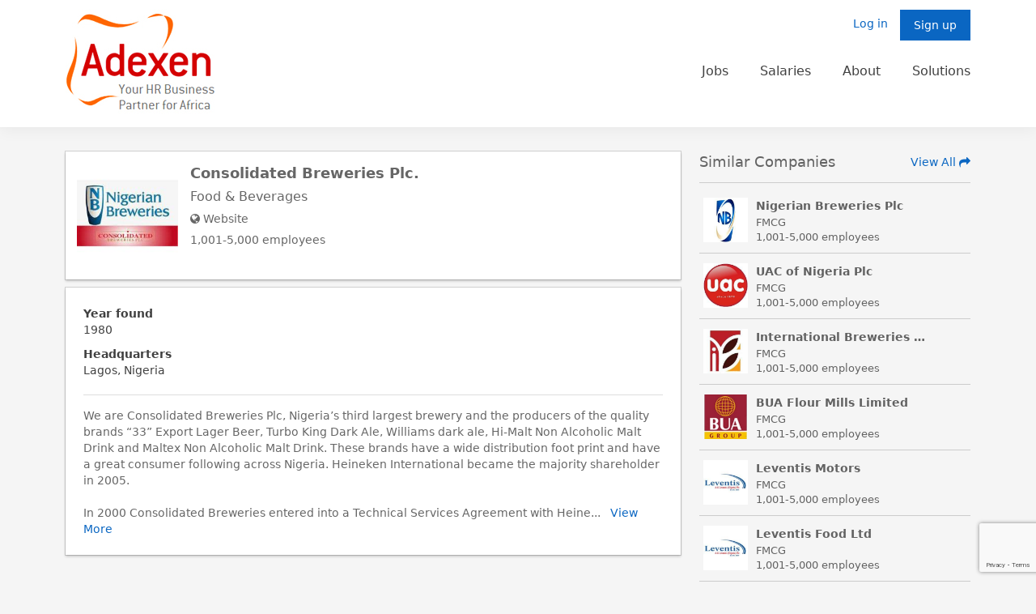

--- FILE ---
content_type: text/html; charset=UTF-8
request_url: https://www.adexen.com/company/39
body_size: 11763
content:
<!DOCTYPE html>
<html lang="en">
<head><meta charset="utf-8">
<meta name="viewport" content="width=device-width, initial-scale=1">
<link rel="canonical" href="https://www.adexen.com/company/39">
<title>
    Consolidated Breweries Plc., Adexen.com</title>
<meta name="generator" content="Adexen">
<meta name="author" content="Adexen">
<meta name="copyright" content="Adexen">
<meta name="description" content="FMCG, Food & Beverages. We are Consolidated Breweries Plc, Nigeria’s third largest brewery and the producers of the quality brands “33” Export Lager Beer, Turbo King Dark Ale, Williams dark ale, Hi-Malt Non Alcoholic M..."><meta name="keywords" content=""><meta property="og:url" content="https://www.adexen.com/company/39"><meta property="og:type" content="website"><meta property="og:title" content="Consolidated Breweries Plc., Adexen.com"><meta property="og:site_name" content="Adexen"><meta property="og:image" content="https://www.adexen.com/themes/images/adexen.jpg"><meta property="og:description" content="FMCG, Food & Beverages. We are Consolidated Breweries Plc, Nigeria’s third largest brewery and the producers of the quality brands “33” Export Lager Beer, Turbo King Dark Ale, Williams dark ale, Hi-Malt Non Alcoholic M..."><link href="https://www.adexen.com/themes/css/bootstrap.min.css" rel="stylesheet" type="text/css">
<link href="https://www.adexen.com/themes/css/bootstrap-theme.min.css" rel="stylesheet" type="text/css">
<link href="https://www.adexen.com/themes/css/select/bootstrap-select.css" rel="stylesheet" type="text/css">
<link href="https://www.adexen.com/themes/css/font-awesome.min.css" rel="stylesheet" type="text/css">
<link href="https://www.adexen.com/includes/javascript/plugins/bootstrap-toastr/toastr.min.css" rel="stylesheet" type="text/css">
<link href="https://www.adexen.com/themes/css/jquery-ui.min.css" rel="stylesheet" type="text/css">
<link href="https://www.adexen.com/includes/javascript/plugins/fancybox/jquery.fancybox.css?v=2.1.5" rel="stylesheet" type="text/css">
<link href="https://www.adexen.com/themes/css/animate.min.css" rel="stylesheet" type="text/css">
<link href="https://www.adexen.com/themes/css/style-footer.css?v=1711475563"
    rel="stylesheet" type="text/css">
<link href="https://www.adexen.com/themes/css/developer.min.css?v=1.110" rel="stylesheet" type="text/css">
<link href="https://www.adexen.com/themes/css/scroll/jquery.mCustomScrollbar.css" rel="stylesheet" type="text/css">
<link href="https://www.adexen.com/themes/css/style.min.css?t=1711475563" rel="stylesheet"
    type="text/css">
<link rel="stylesheet" href="https://www.adexen.com/themes/css/flexselect.css" type="text/css" media="screen">
<script>SITE_URL = 'https://www.adexen.com/'; var FB_APP_ID = '402012306892815'; SITE_THEME_IMG = 'https://www.adexen.com/themes/images/'; var google_client_id = '921281950635-iatiuhq6jlr60lf45jesivaam5bgid01.apps.googleusercontent.com'; var MODULE = 'company-detail';</script>
<link rel="shortcut icon" type="image/ico" href="https://www.adexen.com/themes/images/icon.svg">
<script src="https://www.adexen.com/themes/js/jquery.min.js"></script>
<script src="https://www.adexen.com/themes/js/bootstrap.min.js"></script>
<script src="https://www.adexen.com/themes/js/placeholder.js"></script>
<script src="https://www.adexen.com/themes/js/jquery-ui.min.js"></script>
<script src="https://www.adexen.com/themes/js/select/bootstrap-select.js"></script>
<script src="https://www.adexen.com/includes/javascript/plugins/bootstrap-toastr/toastr.min.js"></script>
<script src="https://www.adexen.com/includes/javascript/jquery.validate.js"></script>
<script src="https://www.adexen.com/includes/javascript/bootbox.min.js"></script>
<script src="https://www.adexen.com/includes/javascript/jquery.form.js"></script>
<script src="https://www.adexen.com/includes/javascript/plugins/fancybox/jquery.fancybox.js?v=2.1.5"></script>
<script src="https://www.adexen.com/includes/javascript/plugins/rating/jquery.raty.js"></script>
<script src="https://www.adexen.com/themes/js/jquery.numeric.min.js"></script>
<script src="https://www.adexen.com/includes/language/1.js"></script>
<script src="https://www.adexen.com/themes/js/custom.js?v=1711475326"></script>
<script src="https://www.adexen.com/includes/javascript/liquidmetal.js"></script>
<script src="https://www.adexen.com/includes/javascript/jquery.flexselect.js"></script>
<script src="https://www.adexen.com/includes/javascript/jquery.jscroll.min.js"></script>
<script src="https://www.adexen.com/themes/js/scroll/jquery.mCustomScrollbar.concat.min.js"></script>
    <script
        src="https://www.google.com/recaptcha/api.js?onload=ReCaptchaCallbackV3&render=6LeQpMgUAAAAABNbq_Rs3NnmfdkjUMqw2s9Z5jD8"></script>
    <script>
        var ReCaptchaCallbackV3 = function () { grecaptcha.ready(function () { $("#feedback_form").length > 0 && grecaptcha.execute("6LeQpMgUAAAAABNbq_Rs3NnmfdkjUMqw2s9Z5jD8", { action: "create_comment" }).then(function (e) { $("#feedback_form").prepend('<input type="hidden" name="g-recaptcha-response" value="' + e + '">') }), $("#signup_form").length > 0 && grecaptcha.execute("6LeQpMgUAAAAABNbq_Rs3NnmfdkjUMqw2s9Z5jD8", { action: "register" }).then(function (e) { $("#signup_form").prepend('<input type="hidden" name="g-recaptcha-response" value="' + e + '">') }) }) };
    </script>
<script>
    var select_enter_js = "Please enter", select_or_more_js = "or more characters", alert_searching_js = "Searching…", alert_js_result_could_not_be_loaded = "The results could not be loaded."; toastr.options = { closeButton: !0, debug: !1, positionClass: "toast-top-full-width", onclick: null, showDuration: "300", hideDuration: "1000", timeOut: "5000", extendedTimeOut: "1000", showEasing: "swing", hideEasing: "linear", showMethod: "fadeIn", hideMethod: "fadeOut" }; var oldConfirm = bootbox.confirm; function addOverlay() { $(".loader").show() } function removeOverlay() { setTimeout(function () { $(".loader").fadeOut() }, 1e3) } function scrolWithAnimation(o) { $("html,body").animate({ scrollTop: o - 70 }, 200) } function readFile(o, t) { var e = new FileReader; e.onload = t, e.readAsDataURL(o) } function loadExtScript(o, t) { var e = document.createElement("script"); e.src = o, document.body.appendChild(e), e.onload = t } function initializeTootltip() { $('[data-toggle="tooltip"]').tooltip() } function initBootBoxConfirm(o, t, e) { bootbox.confirm({ title: o, message: t, reorder: !0, buttons: { cancel: { label: "No", className: "btn blue-btn cancel-btn " }, confirm: { label: "Yes", className: "btn blue-btn" } }, callback: e }) } function initBootBox(o, t, e) { bootbox.confirm({ title: o, message: t, reorder: !0, buttons: { cancel: { label: "Cancel", className: "btn blue-btn cancel-btn " }, confirm: { label: "Delete", className: "btn blue-btn" } }, callback: e }) } function loadMore(o, t, e) { return $.ajax({ url: o, type: "POST", dataType: "json", data: t, success: e }), !1 } function showElements() { $(".fadeIn").each(function () { var o = $(this).offset().top; $(this).offset().top, $(this).outerHeight(); o < $(window).scrollTop() + $(window).innerHeight() && 0 == $(this).css("opacity") && $(this).fadeTo(500, 1) }) } bootbox.confirm = function (o) { if (o.reorder) { o = $.extend({}, o, { show: !1 }); var t = oldConfirm(o), e = t.find('[data-bb-handler="cancel"]'); e.parent().append(e.detach()), t.modal("show") } else oldConfirm(o) }, $(window).scroll(function () { $(".fadeIn").each(function () { var o = $(this).offset().top; $(this).offset().top, $(this).outerHeight(); o < $(window).scrollTop() + $(window).innerHeight() && 0 == $(this).css("opacity") && $(this).fadeTo(500, 1) }) }); $(document).ready(function () {
         $(window).scroll(); var myselect = "div.form-control select"; $(myselect).each(function (o) { $(this).closest("div.root").find("span.value").text($(this).val()) }), $(document).on("change", myselect, function (o) { $(this).closest("div.root").find("span.value").text($(this).val()) }), $(document).on("focus", ".dropdown-nav a.has-submenu", function (o) { var n = $(this).parent(".dropdown-nav").find(".hover-dropdown"); n.css("opacity", 1), n.css("max-height", "200px") }), $(document).on("focusout", ".dropdown-nav a.has-submenu", function (o) { var n = $(this).parent(".dropdown-nav").find(".hover-dropdown"); n.css("opacity", ""), n.css("max-height", "") }), $(document).on("focus", ".hover-dropdown li a", function (o) { var n = $(this).parent("li").parent(".hover-dropdown").parent(".dropdown-nav").find(".hover-dropdown"); n.css("opacity", 1), n.css("max-height", "200px") }), $(document).on("focusout", ".hover-dropdown li a", function (o) { var n = $(this).parent("li").parent(".hover-dropdown").parent(".dropdown-nav").find(".hover-dropdown"); n.css("opacity", ""), n.css("max-height", "") });
    }); $(document).on("click", ".like-unlike", function () { var e, i = $(this).parents(".post-cell"), a = i.data("feed-id"); e = "fa fa-heart" == i.find(".like-unlike i").attr("class") ? '<i class="fa fa-heart-o" aria-hidden="true"></i> ' + lang.LBL_COM_DET_LIKE : '<i class="fa fa-heart" aria-hidden="true"></i> ' + lang.LBL_UNLIKE, i.find(".like-unlike").html(e), i.find("a.like-button").removeClass("like-unlike"), $.ajax({ type: "POST", url: "https://www.adexen.com/like-unlike", data: { action: "like_unlike", feed_id: a }, dataType: "json", success: function (e) { e.status ? (i.find("a.like-button").addClass("like-unlike"), i.find(".like-unlike").html(e.like_unlike_text), i.find(".no-of-likes-container").html(e.like_count)) : toastr.error(e.error) } }) });
</script>
<script>
    (function (i, s, o, g, r, a, m) { i['GoogleAnalyticsObject'] = r; i[r] = i[r] || function () { (i[r].q = i[r].q || []).push(arguments) }, i[r].l = 1 * new Date(); a = s.createElement(o), m = s.getElementsByTagName(o)[0]; a.async = 1; a.src = g; m.parentNode.insertBefore(a, m) })(window, document, 'script', 'https://www.google-analytics.com/analytics.js', 'ga'); ga('create', 'UA-10563792-1', 'auto'); ga('send', 'pageview');
</script></head>
<body class="gray-bg">
<noscript>For the best performance and user experience, please enable javascript.</noscript>
<div id="fb-root"></div>
<div class="loader"><img alt="Loading.." src="https://www.adexen.com/themes/images/ajax-loader-transparent.gif" class="lazy-loader" /></div>
<div data-module="company-detail" class="page-wrap c-xjDm8ndY" data-ru="/company/39">
    <div class="rfp-loading"></div>
    <div class="new_rfp_box" style="display:none;"></div>
    <header
    class="is-tm-n is-home inner-header is-client-people-n has-recruiter-n has-recruiter-n">
    <div class="header-top">
        <nav class="navbar">
            <div class="container">
                <div class="navbar-header">
                                        <a class="navbar-brand" href="https://www.adexen.com/" title="Adexen">
                        <img src="https://www.adexen.com/themes/images/biglogoo.jpg"
                            srcset="https://www.adexen.com/themes/images/biglogoo-@2x.jpg 2x"  alt="Adexen" />
                    </a>
                </div>
                                    <div class="collapse navbar-collapse" id="bs-example-navbar-collapse-1">
    <ul class="nav navbar-nav navbar-right">
        <li id="reg_dropdown" class="loginbtnn dropdown">
            <a href="javascript:void(0);" id="reg_link" class="dropdown-toggle btn wide" data-toggle="dropdown"
                role="button" aria-haspopup="true" aria-expanded="false" title="Log in">Sign up</a>
            <div class="dropdown-menu tt">
                <form class="sign-up-form fade fadeIn" name="signup_form" id="signup_form" method="post">
                    <!--<div class="or-txt-white"> <span>OR</span></div>-->
                    <p class="tac text-xl"><strong>Create your account</strong></p>
                    <div class="tac mb-1">
                        <button type="button" class="btn btn-wide btn-wide-gray main-btn opn-child" id="opn-6541399788">
                            Sign up via email
                        </button>
                    </div>
                    <div class="general-info opn-toggle" id="opn-this-6541399788">
                        <div class="form-group">
                            <label for="first_name" class="sr-only">First Name</label>
                            <input type="text" class="form-control" placeholder="First Name*"
                                name="first_name" id="first_name">
                        </div>
                        <div class="form-group">
                            <label for="last_name" class="sr-only">Last Name</label>
                            <input type="text" class="form-control" placeholder="Last Name*"
                                name="last_name" id="last_name">
                        </div>
                        <div class="form-group">
                            <label for="signup_email_address" class="sr-only">Email Address</label>
                            <input type="email" class="form-control" placeholder="Email Address*"
                                name="signup_email_address" id="signup_email_address">
                        </div>
                        <div class="form-group">
                            <label for="signup_password" class="sr-only">Password</label>
                            <input type="password" class="form-control" placeholder="Password*"
                                name="signup_password" id="signup_password" autocomplete="new-password">
                            <div class="jfk-bubble hide" id="password_tooltip" role="alertdialog"
                                aria-describedby="bubble-10">
                                <div class="jfk-bubble-content-id" id="bubble-10">
                                    <div class="password-strength">
                                        <p>
                                            <strong>Password strength: </strong>
                                            <span id="passwdRating"></span>
                                        </p>
                                        <div class="meter" id="passwdBar">
                                            <span id="strength-bar"></span>
                                        </div>
                                    </div>
                                    <div>Use at least 6 characters.</div>
                                </div>
                                <div class="jfk-bubble-arrow-id jfk-bubble-arrow jfk-bubble-arrowright">
                                    <div class="jfk-bubble-arrowimplbefore"></div>
                                    <div class="jfk-bubble-arrowimplafter"></div>
                                </div>
                            </div>
                        </div>
                        <div class="form-group">
                            <input type="password" class="form-control" placeholder="Confirm Password*"
                                name="confirm_password" id="confirm_password" autocomplete="new-password">
                        </div>
                        <div class="form-group clearfix">
                            <div class="submit-button">
                                <button type="submit" name="signup" id="signup"
                                    class="btn blue-btn">Sign up</button>
                            </div>
                        </div>
                    </div>
                    <div class="form-group clearfix">
                        <div class="s-btn">
                            <a href="https://www.adexen.com/signin/linkedin"
                                class="btn main-btn has-icon blue-btn lkd-btn loginWithSocialMedia"
                                title="Login with linkedin">
                                <i class="fa fa-linkedin"></i>
                                <span>Sign up with LinkedIn</span>
                            </a>
                            <div class="form-group clearfix"></div>
                        </div>
                    </div>
                </form>
            </div>
        </li>

        <li id="login_dropdown" class="loginbtnn dropdown">
            <a href="javascript:void(0);" id="login_link" class="dropdown-toggle btn wide" data-toggle="dropdown"
                role="button" aria-haspopup="true" aria-expanded="false" title="Log in">Log in</a>
            <div class="dropdown-menu"><form class="login-form" name="login_form" id="login_form" action="https://www.adexen.com/login" method="post">
  <div class="form-group">
    <label for="login_email_address" class="sr-only">Email Address</label>
    <input type="email" class="form-control" name="login_email_address" id="login_email_address" placeholder="Email Address*" value="">
  </div>
  <div class="form-group">
    <label for="login_password" class="sr-only">Password</label>
    <input type="password" class="form-control" name="login_password" id="login_password" placeholder="Password*" value="" autocomplete="current-password">
  </div>
  <div class="checkbox">
    <input type="checkbox" id="remember_me" name="remember_me" checked="checked">
    <label for="remember_me"><span></span>Remember me</label>
    <a href="javascript:void(0);" class="forget-link" title="Forgot Password?" id="forgot_password">Forgot Password?</a>
  </div>
  <div class="form-group">
    <input type="submit" name="signin" id="signin" class="btn blue-btn" value="Log in">
  </div>
  <div class="or-txt-white">
    <span>OR</span>
  </div>
  <div class="form-group clearfix">
    <div class="s-btn"> 
      <a href="https://www.adexen.com/signin/linkedin" class="btn blue-btn lkd-btn loginWithSocialMedia" title="Login with linkedin"><i class="fa fa-linkedin"></i> <span>LinkedIn</span></a>
    </div>
  </div>
</form>
<form action="https://www.adexen.com/forgot_password" name="forgot_password_form" id="forgot_password_form" class="forgot_password_form" method="post">
  <div class="form-group">
    <label for="forgot_password_email_address" class="sr-only">Email Address</label>
    <input type="email" class="form-control" id="forgot_password_email_address" name="forgot_password_email_address" placeholder="Email Address">
  </div>
  <div class="form-group">
    <button type="submit" name="send" id="send1" class="btn blue-btn">Send reset link</button>
  </div>
  <div class="form-group">
    <button type="reset" name="cancel_forgot_password" id="cancel_forgot_password" class="btn blue-btn cancel-btn">Cancel</button>
  </div>
</form>
<script>$(document).on('click','#login_link',function(){if($('#login_password').val() !=""){if($('#login_password').val()=="Password"){$('#login_password').val('');}$('#login_password').attr('type', 'password');}}); $("#login_form").validate({rules:{login_email_address:{required: true, checkEmail: true}, login_password:{required: true,minlength: 6,maxlength: 40,}}, messages:{login_email_address:{required: "Please enter an Email Address"}, login_password:{required: "Please enter a Password",minlength: "Password must be of at least 6 characters",maxlength: "Password must not be longer than 40 characters",}}}); $("#login_form").ajaxForm({beforeSend: function(){addOverlay();}, uploadProgress: function(event, position, total, percentComplete){}, success: function(html, statusText, xhr, $form){obj=$.parseJSON(html); if (obj.status){if(MODULE=='profile') window.location.reload(); else window.location.href='' + obj.redirect_url + '';}else{toastr["error"](obj.error);}}, complete: function(xhr){removeOverlay(); return false;}}); $(document).on("click", '.resend_verification_email', function(){$("#login_popup").modal('hide'); $("#resend_verification_email_popup").modal();}); $("#forgot_password_form").validate({rules:{forgot_password_email_address:{required: true,email: true}}, messages:{forgot_password_email_address:{required: "Please enter email address.", email: "Enter valid email address."}}}); $("#forgot_password_form").ajaxForm({beforeSend: function(){addOverlay();}, uploadProgress: function(event, position, total, percentComplete){}, success: function(html, statusText, xhr, $form){obj=$.parseJSON(html); if (obj.status){$("#forgot_password_form")[0].reset(); $("#forgot_password_form").toggle('slide',{direction: 'right'}, 100, function (){$("#login_form").toggle('slide',{direction: 'left'}, 100); $("#login_link").click();}); $("#fotgot_password_buyer_details_contianer").addClass("hidden"); toastr["success"](obj.success);}else{toastr["error"](obj.error);}}, complete: function(xhr){removeOverlay(); return false;}}); $(document).on("click", "#forgot_password", function (){$("#login_form").toggle('slide',{direction: 'left'}, 100, function (){$("#forgot_password_form").toggle('slide',{direction: 'right'}, 100);});}); $(document).on("click", "#cancel_forgot_password", function (){$("#forgot_password_form").toggle('slide',{direction: 'right'}, 100, function (){$("#login_form").toggle('slide',{direction: 'left'}, 100);});}); $('#login_dropdown').on('hide.bs.dropdown', function (){if($("#login_form").css('display')=='none'){$("#cancel_forgot_password").click();}});</script>
</div>
        </li>

        <li class="mainmenu">
            <ul>
                <li>
                    <a href="https://www.adexen.com/search/jobs">Jobs</a>
                </li>
                <li>
                    <a href="https://www.adexen.com/salaries">Salaries</a>
                </li>
                <li
                    class="dropdown-nav about ">
                    <a class="sub-link" href="https://www.adexen.com/content/about-us">About</a>
                </li>
                <li
                    class="dropdown-nav sols ">
                    <a class="is-sols-notlogged sub-link"
                        href="https://www.adexen.com/solutions/talent-acquisition">Solutions</a>
                </li>
            </ul>
        </li>
    </ul>
</div>
                            </div>
        </nav>
    </div>
    
</header>
<div class="clearfix"></div>
 
<script>
    $(document).ready(function() {floating_form = $(".floating-form");width = floating_form.css('width');floating_form.css("right", "-" + width);});
    function toggleSideForm(element){width=element.css('width');if(element.hasClass('visiable')){element.animate({"right":"-"+width},{duration:300}).removeClass('visiable',function(){$(".floating-form").show();});}else{element.animate({"right":"0px"},{duration:300}).addClass('visiable');}}
    $(document).on("click","#contact_form_opener",function(){$("#feedback_form_container").hide();toggleSideForm($(this).parents(".floating-form"));});
    $(document).on("click","#feedback_form_opener",function(){$("#contact_form_container").hide();toggleSideForm($(this).parents(".floating-form"));});
</script>
<script
    type="text/javascript">var sf = "Search for"; $(document).ready(function () { var search_entity = $("#selected_entity_container").attr("data-entity"); search_entity = search_entity != "" ? search_entity : "Search for people, jobs, companies, and more..."; var se_constant = ((search_entity == 'users') ? "Users" : ((search_entity == 'jobs') ? "Jobs" : ((search_entity == 'companies') ? "Companies" : ((search_entity == 'groups') ? "Groups" : ((search_entity == 'university') ? "School" : ("Test")))))); $("#keyword").attr("placeholder", sf + " " + se_constant); }); $(document).on("click", ".search-entity-selection-li", function () { var selected_entty_class = $(this).find(".search-entity-selection i").attr("class"); $("#search_selected_entity").attr("class", selected_entty_class); $("#selected_entity_container").attr("data-entity", $(this).find(".search-entity-selection").data('entity')); var txt = search_entity = $(this).find(".search-entity-selection").data('entity'); var se_constant = ((search_entity == 'users') ? "Users" : ((search_entity == 'jobs') ? "Jobs" : ((search_entity == 'companies') ? "Companies" : ((search_entity == 'groups') ? "Groups" : ((search_entity == 'university') ? "School" : ("Test")))))); $("#keyword").attr("placeholder", sf + " " + se_constant); }); $(document).on("submit", "#header_search_form", function (e) { e.preventDefault(); var urlParam = {}; var search_entity = $("#selected_entity_container").attr("data-entity"); if ($("#keyword").val().trim() != "") { urlParam['keyword'] = $("#keyword").val(); } else { delete urlParam['keyword']; } var newurlParam = jQuery.extend({}, urlParam); delete newurlParam.search_type; var newParam = decodeURIComponent($.param(newurlParam)); if (newParam != '') { var url = SITE_URL + 'search/' + search_entity + '?' + newParam; } else { var url = SITE_URL + 'search/' + search_entity; } window.location = url; }); $(document).on('click', "#approve_connection_header", function () { user_id = $(this).data('value'); closest_li = $(this).closest('li'); $.ajax({ type: 'POST', url: "https://www.adexen.com/approveConnection", data: { user_id: user_id, action: 'approveConnection' }, beforeSend: function () { addOverlay(); }, complete: function () { removeOverlay(); }, dataType: 'json', success: function (data) { if (data.status) { $("#connection_request_count").html($("#connection_request_count").html() - 1); if ($("#connection_request_count").html() == 0) { $("#connection_request_count").addClass('hidden'); }/*toastr['success'](data.msg);*/closest_li.fadeOut(500, function () { closest_li.remove(); }); } else { toastr['error'](data.msg); } } }); }); $(document).on('click', "#reject_connection_header", function () { user_id = $(this).data('value'); closest_li = $(this).closest('li'); $.ajax({ type: 'POST', url: "https://www.adexen.com/rejectConnection", data: { user_id: user_id, action: 'rejectConnection' }, beforeSend: function () { addOverlay(); }, complete: function () { removeOverlay(); }, dataType: 'json', success: function (data) { if (data.status) { $("#connection_request_count").html($("#connection_request_count").html() - 1);/*toastr['success'](data.msg);*/closest_li.fadeOut(500, function () { closest_li.remove(); }); } else { toastr['error'](data.msg); } } }); }); $("#message_list_container").mCustomScrollbar(); function loadMoreMessages(url, showLoader, appendORReplace) { $.ajax({ type: 'POST', url: url, beforeSend: function () { if (showLoader) { addOverlay(); } }, complete: function () { if (showLoader) { removeOverlay(); } }, dataType: 'json', success: function (data) { if ("r" == appendORReplace) { $("#all-message-list").html(data.content); } else { $("#all-message-list").find("li.load-more").remove(); $("#all-message-list").append(data.content); } } }); } $(document).on('click', "#show_notification", function () { $.ajax({ url: "https://www.adexen.com/mark_notifications_as_read", type: "POST", dataType: "json", success: function (response) { if (response.operation_status == 'success') { $("#notifications_count").html(0); $("#notifications_count").addClass('hidden'); } } }); }); $(document).ready(function () { if ($("#notifications_count").html() == 0) { $("#notifications_count").addClass('hidden'); } if ($("#messages_count").html() == 0) { $("#messages_count").addClass('hidden'); } if ($("#connection_request_count").html() == 0) { $("#connection_request_count").addClass('hidden'); } });</script>
<div id="logo_for_steps">
    <div class="wrappe">
        <a href="https://www.adexen.com/" title="Adexen">
            <img src="https://www.adexen.com/themes/images/biglogoo.jpg"
                alt="Adexen" />
        </a>
        <a class="logout" href="https://www.adexen.com/logout" title="Logout">Logout</a>
    </div>
</div>
    <div class="inner-main">
    <div class="company-detail-main">
        <div class="container">
            <div class="left-part-main">
                <div class="cd-top white-box">
                    <div class="row fade fadeIn">
                        <div id="lpa" class="col-md-9 col-sm-12">
                            <div class="company-detail-top">
                                <div class="company-detail">
                                    <a class="company-pic" style="cursor:default;" href="#"><img alt="Consolidated Breweries Plc." src="https://www.adexen.com/upload/company-logos/adexen-logo-consolidated-breweries-plc-a-subsidiary-of-heineken-international-logo.jpg"></a>
                                    <h3><a style="cursor:default;" href="#" class="gray-text bold">Consolidated Breweries Plc. </a></h3>
                                    <h4>
                                                                                Food & Beverages 
                                    </h4>
                                    <p><a href="https://www.consobrew.com" target="_blank" title="Consolidated Breweries Plc." class="gray-text"><i class="fa fa-globe"></i> Website</a></p>
                                    <p class="gray-text">1,001-5,000 employees</p>
                                    <!-- Button trigger modal -->
                                    
                                </div>
                            </div>
                        </div></div>
                    <ul id="submenu" class="detail-menu hidden">
                        <li><a href="javascript:void(0);" class="switch_tab   home" title="Home" data-type="" data-endpoint="">Home</a></li>
                        <li><a href="javascript:void(0);" class="switch_tab   company_jobs" title="Jobs" data-type="company-jobs" data-endpoint="company-jobs">Jobs</a></li>
                        <li><a href="javascript:void(0);" class="switch_tab  company_followers" title="Followers" data-type="company-followers" data-endpoint="company-followers">Followers</a></li>
                        <li><a href="javascript:void(0);" class="switch_tab %NOTIFICATION_CONTAIER_ACTIVE% notifications" title="Notifications" data-type="company-notifications" data-endpoint="company-notifications">Notifications</a></li>
                        <li><a href="javascript:void(0);" class="switch_tab  reviews" title="reviews" data-type="company-review" data-endpoint="company-review">reviews</a></li>
                    </ul>
                </div>
                <div id="left_content">
                    <div class="load-feed"><div class="white-box no-pad hidden">
    <h3 class="gray-title admin-center-title">Admin Center</h3>
    <form class="admin-center share-form" name="share_an_update_form" id="share_an_update_form" action="https://www.adexen.com/post-an-update" method="post" enctype="multipart/form-data">
        <h4 class="black-color">Drive engagement</h4>
        <p class="gray-text">Posting daily company updates is the most effective way to start a conversation, and create word of mouth for your business. View tips</p>
        <div class="form-group">
            <textarea class="form-control border-field txt-area-lg" name="description" id="description" placeholder="Share an Update*" ></textarea>
        </div>
        <div id="image_preview_container_main" class="form-group white-box">
            <div id="image_preview_container" class="col-sm-2 col-md-2">
                <img id="feed_image_img" src="" />
            </div>
            <div class="col-sm-10 col-md-10">
                <span id="feed_image_name">test image</span>
                <span id="feed_image_size" class="clearfix">test image</span>
            </div>
            <a href="javascript:void(0);" title="Remove image" class="remove-feed-image">
                <i class="fa fa-times"></i>
            </a>
        </div>
        <div class="clearfix"></div>
        <input type="hidden" name="company_id" id="company_id" value="Mzk=">
        <div class="row">
            <div class="col-md-4 upload-img-company">
                <span id="share_update_file_upload" class="upload-btn btn-file ">
                    <i class="fa fa-upload" aria-hidden="true"></i> Upload an Image
                    <input type="file" id="feed_image" name="feed_image" />
                </span>
            </div>
            <div class="col-md-8">
                <div class="form-group inline-form share-with-option">
                    <select id="shared_with" name="shared_with" class="selectpicker show-tick form-control">
                        <option value="p">Share With: Public</option>
                        <option value="c">Share With: Connections</option>
                    </select>
                    <button type="submit" class="btn small-btn" id="share_update_from_company" name="share_update_from_company">Share</button>
                </div>
            </div>
        </div>
    </form>
    <div class="clearfix"></div>
</div>
<div class="white-box">
        <div class="detail-content">
        <div class="mgb3 pdb2 borb1 bor-grey">
                        <div class="dis-ib company-year-info">
                <div class="company-year-info-label">Year found</div>
                <div>1980</div>
            </div>
			<h5 class="dis-ib address-border company-address-info">
                <span class="address-label">Headquarters</span><span class="address-location">Lagos, Nigeria</span>
            </h5>
        </div>
        <div class="clearfix"></div>
                <p class="gray-text more">We are Consolidated Breweries Plc, Nigeria’s third largest brewery and the producers of the quality brands “33” Export Lager Beer, Turbo King Dark Ale, Williams dark ale, Hi-Malt Non Alcoholic Malt Drink and Maltex Non Alcoholic Malt Drink. These brands have a wide distribution foot print and have a great consumer following across Nigeria. Heineken International became the majority shareholder in 2005.<br />
<br />
In 2000 Consolidated Breweries entered into a Technical Services Agreement with Heineken International and Heineken acquired minority shareholding. In 2005 Heineken International became the majority shareholder. In 2009 Consolidated Breweries Plc. acquired a majority shareholding in DIL/Maltex Nigeria Plc, makers of the famous Maltex brand.<br />
<br />
We are currently operating at four different locations. Our Head Office is located at Iddo House, Iddo, Lagos, our breweries are located in Ijebu-Ode, Ogun State and Awo-Omamma in Imo State and we have a factory in Agbara, Ogun State. Furthermore we have many depots are spread across the country.</p>
    </div>
    <div class="clearfix"></div>
</div>
<script type="text/javascript">
    $('.selectpicker').selectpicker('render');
    
    $(document).on("change", "#feed_image", function(e) {
        var file = this.files[0];
        showFeedImage(file);
    });

    $(document).on("click", ".remove-feed-image", function() {
        $("#image_preview_container_main").slideUp(1000, function() {
            $("#feed_image_img").attr("src", "");
        });
    });

    function showFeedImage(file) {
        readFile(file, function(e) {
            var image = new Image();
            image.src = e.target.result;
            file_name = file.name;
            image.onload = function() {
                // access image size here
                width = this.width;
                height = this.height;
                $("#feed_image_img").attr("src", this.src);
                $("#feed_image_name").html(file_name);
                $("#feed_image_size").html(width + " X " + height);
                $("#image_preview_container_main").slideDown(1000);
            };
        });
    }

    $("#share_an_update_form").validate({
        rules: {
            description: {
                required: function(element) {
                    return $("#feed_image").is(':blank');
                }
            },
        },
        messages: {
            description: {
                required: "Please post some content or upload an image."
            }
        },
        highlight: function (element) {
            if (!$(element).is("select")) {
                $(element).removeClass("valid-input").addClass("has-error");
            } else {
                $(element).parents(".form-group").find(".bootstrap-select").removeClass("valid-input").addClass("has-error");
            }
        },
        unhighlight: function (element) {
            if (!$(element).is("select")) {
                $(element).removeClass('has-error').removeClass("has-error").addClass('valid-input');
            } else {
                $(element).parents(".form-group").find(".bootstrap-select").removeClass('has-error').addClass('valid-input');
            }
        },
        errorPlacement: function (error, element) {
            $(element).parent("div").append(error);
        },
        submitHandler: function (form) {
            return true;
        }
    });

    $("#share_an_update_form").ajaxForm({
        beforeSend: function() {
            addOverlay();
        },
        uploadProgress: function(event, position, total, percentComplete) {
        },
        success: function(html, statusText, xhr, $form) {
            obj = $.parseJSON(html);
            if (obj.status) {
                window.location.reload();
            } else {
                toastr["error"](obj.error);
            }
        },
        complete: function(xhr) {
            removeOverlay();
            return false;
        }
    });
</script>
<script>
$(document).ready(function() {
    $('.txt-area-lg').height(30);
    $('.txt-area-lg').focus(function() {
        $(this).animate({
            'height': 110,
			'padding-top' : 8,
			'padding-right' : 10,
			'padding-bottom' : 8,
			'padding-left' : 10
        })
		$('.share-with-option').attr('style','display:block !important');
    });
    $('#share_update_file_upload').click(function() {
        $('.txt-area-lg').animate({
            'height': 110,
            'padding-top' : 8,
            'padding-right' : 10,
            'padding-bottom' : 8,
            'padding-left' : 10
        })
        $('.share-with-option').attr('style','display:block !important');
    });
    $('.txt-area-lg').blur(function() {
        $(this).animate({
            'height': 36,
			'padding-top' : 3,
			'padding-right' : 8,
			'padding-bottom' : 3,
			'padding-left' : 8
        })
    });
});
</script>
</div>
                                                                            </div>
            </div>
            <div class="right-part-main fade fadeIn">
				<h2 class="sub-title clearfix">
					Similar Companies
					<a class="edit-link blue-color" title="View All" href="https://www.adexen.com/search/companies">View All <i class="fa fa-mail-forward"></i></a>
				</h2>
				<ol class="clearfix new-company-details fade fadeIn">
					<li class="similar-jobs-cell">
    <div class="job-box">
        <div class="job-img company-letter">
            <img src="https://www.adexen.com/upload/company-logos/1289273241599064331.jpg" alt="Nigerian Breweries Plc">
        </div>
        <div class="similar-content">
            <p class="gray-text bold"><a href =https://www.adexen.com/company/112>Nigerian Breweries Plc</a></p>
            <div class="similar-company-detail">
                <p class="gray-text" >
                    <span class="text-gray-60 text-sm">FMCG</span>
                </p>
            </div>
            <div class="similar-company-detail">
                <p class="gray-text text-sm">1,001-5,000 employees</p>
                <p class="gray-text text-sm" style="display: none">Lagos, Nigeria</p>
                
            </div>
        </div>
    </div>
</li>
<li class="similar-jobs-cell">
    <div class="job-box">
        <div class="job-img company-letter">
            <img src="https://www.adexen.com/upload/company-logos/adexen-logo-uac-of-nigeria-plc-logo.jpg" alt="UAC of Nigeria Plc">
        </div>
        <div class="similar-content">
            <p class="gray-text bold"><a href =https://www.adexen.com/company/316>UAC of Nigeria Plc</a></p>
            <div class="similar-company-detail">
                <p class="gray-text" >
                    <span class="text-gray-60 text-sm">FMCG</span>
                </p>
            </div>
            <div class="similar-company-detail">
                <p class="gray-text text-sm">1,001-5,000 employees</p>
                <p class="gray-text text-sm" style="display: none">Lagos, Nigeria</p>
                
            </div>
        </div>
    </div>
</li>
<li class="similar-jobs-cell">
    <div class="job-box">
        <div class="job-img company-letter">
            <img src="https://www.adexen.com/upload/company-logos/3286510231622406989s.jpg" alt="International Breweries Plc">
        </div>
        <div class="similar-content">
            <p class="gray-text bold"><a href =https://www.adexen.com/company/587>International Breweries Plc</a></p>
            <div class="similar-company-detail">
                <p class="gray-text" >
                    <span class="text-gray-60 text-sm">FMCG</span>
                </p>
            </div>
            <div class="similar-company-detail">
                <p class="gray-text text-sm">1,001-5,000 employees</p>
                <p class="gray-text text-sm" style="display: none">Ilesa, Nigeria</p>
                
            </div>
        </div>
    </div>
</li>
<li class="similar-jobs-cell">
    <div class="job-box">
        <div class="job-img company-letter">
            <img src="https://www.adexen.com/upload/company-logos/adexen-logo-bua-group-logo.jpg" alt="BUA Flour Mills Limited">
        </div>
        <div class="similar-content">
            <p class="gray-text bold"><a href =https://www.adexen.com/company/598>BUA Flour Mills Limited</a></p>
            <div class="similar-company-detail">
                <p class="gray-text" >
                    <span class="text-gray-60 text-sm">FMCG</span>
                </p>
            </div>
            <div class="similar-company-detail">
                <p class="gray-text text-sm">1,001-5,000 employees</p>
                <p class="gray-text text-sm" style="display: none">Lagos, Nigeria</p>
                
            </div>
        </div>
    </div>
</li>
<li class="similar-jobs-cell">
    <div class="job-box">
        <div class="job-img company-letter">
            <img src="https://www.adexen.com/upload/company-logos/adexen-a-g-leventis-nigeria-plc-logo.jpg" alt="Leventis Motors">
        </div>
        <div class="similar-content">
            <p class="gray-text bold"><a href =https://www.adexen.com/company/864>Leventis Motors</a></p>
            <div class="similar-company-detail">
                <p class="gray-text" >
                    <span class="text-gray-60 text-sm">FMCG</span>
                </p>
            </div>
            <div class="similar-company-detail">
                <p class="gray-text text-sm">1,001-5,000 employees</p>
                <p class="gray-text text-sm" style="display: none">Lagos, Nigeria</p>
                
            </div>
        </div>
    </div>
</li>
<li class="similar-jobs-cell">
    <div class="job-box">
        <div class="job-img company-letter">
            <img src="https://www.adexen.com/upload/company-logos/adexen-a-g-leventis-nigeria-plc-logo.jpg" alt="Leventis Food Ltd">
        </div>
        <div class="similar-content">
            <p class="gray-text bold"><a href =https://www.adexen.com/company/1051>Leventis Food Ltd</a></p>
            <div class="similar-company-detail">
                <p class="gray-text" >
                    <span class="text-gray-60 text-sm">FMCG</span>
                </p>
            </div>
            <div class="similar-company-detail">
                <p class="gray-text text-sm">1,001-5,000 employees</p>
                <p class="gray-text text-sm" style="display: none">Lagos, Nigeria</p>
                
            </div>
        </div>
    </div>
</li>
<li class="similar-jobs-cell">
    <div class="job-box">
        <div class="job-img company-letter">
            <img src="https://www.adexen.com/upload/company-logos/adexen-logo-nigerian-bottling-company-ltd-a-member-of-the-coca-cola-hellenic-group-logo.jpg" alt="Nigerian Bottling Company Ltd">
        </div>
        <div class="similar-content">
            <p class="gray-text bold"><a href =https://www.adexen.com/company/1113>Nigerian Bottling Company Ltd</a></p>
            <div class="similar-company-detail">
                <p class="gray-text" >
                    <span class="text-gray-60 text-sm">FMCG</span>
                </p>
            </div>
            <div class="similar-company-detail">
                <p class="gray-text text-sm">1,001-5,000 employees</p>
                <p class="gray-text text-sm" style="display: none">Lagos, Nigeria</p>
                
            </div>
        </div>
    </div>
</li>
<li class="similar-jobs-cell">
    <div class="job-box">
        <div class="job-img company-letter">
            <img src="https://www.adexen.com/upload/company-logos/adexen-logo-chellarams-plc-logo.jpg" alt="Chellarams Plc">
        </div>
        <div class="similar-content">
            <p class="gray-text bold"><a href =https://www.adexen.com/company/3893>Chellarams Plc</a></p>
            <div class="similar-company-detail">
                <p class="gray-text" >
                    <span class="text-gray-60 text-sm">FMCG</span>
                </p>
            </div>
            <div class="similar-company-detail">
                <p class="gray-text text-sm">1,001-5,000 employees</p>
                <p class="gray-text text-sm" style="display: none">Lagos, Nigeria</p>
                
            </div>
        </div>
    </div>
</li>
<li class="similar-jobs-cell">
    <div class="job-box">
        <div class="job-img company-letter">
            <img src="https://www.adexen.com/upload/company-logos/adexen-logo-great-brands-nigeria-logo.jpg" alt="Great Brands Nigeria Ltd.">
        </div>
        <div class="similar-content">
            <p class="gray-text bold"><a href =https://www.adexen.com/company/4613>Great Brands Nigeria Ltd.</a></p>
            <div class="similar-company-detail">
                <p class="gray-text" >
                    <span class="text-gray-60 text-sm">FMCG</span>
                </p>
            </div>
            <div class="similar-company-detail">
                <p class="gray-text text-sm">1,001-5,000 employees</p>
                <p class="gray-text text-sm" style="display: none">Lagos, Nigeria</p>
                
            </div>
        </div>
    </div>
</li>
<li class="similar-jobs-cell">
    <div class="job-box">
        <div class="job-img company-letter">
            <img src="https://www.adexen.com/upload/company-logos/adexen-logo-dansa-food-logo.jpg" alt="Dansa Food Limited">
        </div>
        <div class="similar-content">
            <p class="gray-text bold"><a href =https://www.adexen.com/company/10556>Dansa Food Limited</a></p>
            <div class="similar-company-detail">
                <p class="gray-text" >
                    <span class="text-gray-60 text-sm">FMCG</span>
                </p>
            </div>
            <div class="similar-company-detail">
                <p class="gray-text text-sm">1,001-5,000 employees</p>
                <p class="gray-text text-sm" style="display: none">Lagos, Nigeria</p>
                
            </div>
        </div>
    </div>
</li>
				</ol>
            </div>   
        </div>
    </div>
</div>
<!-- Modal -->
<div class="modal fade" id="exampleModal" tabindex="-1" role="dialog" aria-labelledby="exampleModalLabel" aria-hidden="true">
    <div class="modal-dialog" role="document">
        <div class="modal-content">
            <div class="modal-header">
                <h5 class="modal-title" id="exampleModalLabel">Employees on Adexen</h5>
                <button type="button" class="close" data-dismiss="modal" aria-label="Close">
                    <span aria-hidden="true">&times;</span>
                </button>
            </div>
            <div class="modal-body" id="test-employees" style="height: auto">

            </div>
            <div class="modal-footer">
                <button type="button" class="btn btn-secondary" data-dismiss="modal">Close</button>
            </div>
        </div>
    </div>
</div>
<script type="text/javascript">
    $(document).ready(function () {
        var showChar = 500;
        var ellipsestext = "...";
        var moretext = "View More";
        var lesstext = "...view less";
        $('.more').each(function () {
            var content = $(this).html();
            if (content.length > showChar) {
                var c = content.substr(0, showChar);
                var h = content.substr(showChar, content.length - showChar);
                var html = c + '<span class="moreelipses">' + ellipsestext + '</span>&nbsp;<span class="morecontent"><span>' + h + '</span>&nbsp;&nbsp;<a href="" class="morelink">' + moretext + '</a></span>';
                $(this).html(html);
            }
        });
        $(".morelink").click(function () {
            if ($(this).hasClass("less")) {
                $(this).removeClass("less");
                $(this).html(moretext);
            } else {
                $(this).addClass("less");
                $(this).html(lesstext);
            }
            $(this).parent().prev().toggle();
            $(this).prev().toggle();
            return false;
        });
    });
    $(document).on('click', '.follow_company', function () {
        var company_btn = $(this);
        company_id = $(this).data('value');
        $.ajax({
            type: 'POST',
            url: "https://www.adexen.com/followCompany",
            data: {company_id: company_id, action: 'followCompany'},
            beforeSend: function () {
                addOverlay();
            },
            complete: function () {
                removeOverlay();
            },
            dataType: 'json',
            success: function (data) {
                if (data.status) {
                    toastr['success'](data.msg);
                    $(".company_followers").html(data.follower_count + " followers");
                    company_btn.addClass('unfollow_company');
                    company_btn.html('Unfollow');
                    company_btn.removeClass('follow_company');
                } else {
                    toastr['error'](data.msg);
                }
            }
        });
    });
    $(document).on('click', '.unfollow_company', function () {
        var company_btn = $(this);
        company_id = $(this).data('value');
        var bootBoxCallback = function (result) {
            if (result) {
                $.ajax({
                    type: 'POST',
                    url: "https://www.adexen.com/unfollowCompany",
                    data: {company_id: company_id, action: 'unfollowCompany'},
                    beforeSend: function () {
                        addOverlay();
                    },
                    complete: function () {
                        removeOverlay();
                    },
                    dataType: 'json',
                    success: function (data) {
                        if (data.status) {
                            toastr['success'](data.success);
                            company_btn.addClass('follow_company');
                            company_btn.html('Follow');
                            company_btn.removeClass('unfollow_company');
                            $(".company_followers").html(data.follower_count + " followers");
                        } else {
                            toastr['error'](data.error);
                        }
                    }
                });
            }
        }
        initBootBoxForUnfollowCompany("Unfollow company", "Are you sure you want to unfollow this company?", bootBoxCallback);
    });
    function initBootBoxForUnfollowCompany(title, message, callbackFn) {
        bootbox.confirm({
            title: title,
            message: message,
            reorder: true,
            buttons: {
                cancel: {label: 'Cancel', className: 'btn blue-btn cancel-btn '},
                confirm: {label: 'Yes', className: 'btn blue-btn'}
            },
            callback: callbackFn
        });
    }
    initmCustomFollowerContainer();
    initmCustomJobContainer();
    $(document).on("click", ".switch_tab", function () {
        if (!$(this).hasClass("active")) {
            if ($(this).hasClass("company_followers")) {
                var url = "https://www.adexen.com/getFollowerContent/company/Mzk=";
                getContent(url, true, $(this));
            } else if ($(this).hasClass("company_jobs")) {
                var url = "https://www.adexen.com/getJobContent/company/Mzk=";
                getContent(url, true, $(this));
            } else if ($(this).hasClass("notifications")) {
                var url = "https://www.adexen.com/getNotificationContent/company/Mzk=";
                getContent(url, true, $(this));
            } else if ($(this).hasClass("reviews")) {
                var url = "https://www.adexen.com/getReviewsContent/company/Mzk=";
                getContent(url, true, $(this));
            } else {
                var url = "https://www.adexen.com/getCompanyActivities/company/Mzk=";
                getContent(url, true, $(this));
            }
        } else {
            toastr['error']("You are on the same page you are trying to view.");
        }
    });
    
    function getContent(url, tab_changed, tab_element) {
        $.ajax({
            type: 'POST',
            url: url,
            beforeSend: function () {
                addOverlay();
            },
            complete: function () {
                removeOverlay();
            },
            dataType: 'json',
            success: function (data) {
                if (tab_changed) {
                    $("#submenu li").each(function () {
                        current_element = $(this).find("a.switch_tab");
                        current_element.removeClass("active");
                        if (current_element.hasClass("active")) {
                        }
                    });
                    if (tab_changed) {
                        tab_element.addClass("active");
                        var endpoints = tab_element.data("endpoint");
                        window.history.pushState("", "Title", "?" + endpoints);
                    }
                }
                $("#left_content").html(data);
                initmCustomFollowerContainer();
                initmCustomJobContainer();
            }
        });
    }

    function getEmployeesList() {
        $.ajax({
            type: 'POST',
            url: "https://www.adexen.com/getEmployees/Mzk=",
            data: {
                action: "getEmployees",
                company_id: "39"
            },
            beforeSend: function () {
                addOverlay();
                console.log("https://www.adexen.com/getEmployees/39");
                console.log(this.data);
            },
            complete: function () {
                removeOverlay();
            },
            dataType: 'json',
            success: function (data) {
                console.log('success');
                $('#test-employees').html(data);
            },
            error: function(jqxhr, status, exception) {
                console.log('Exception:', exception);
            }
        });
    }

    function initmCustomJobContainer() {
        $("#jobs_list_container").mCustomScrollbar({
            callbacks: {
                onTotalScroll: function () {
                    url = $("#all-jobs-list").find("li.load-more a").attr('href');
                    if (url) {
                        loadCompanyJobs(url, false, "a", false, '');
                    }
                },
                onTotalScrollOffset: 200
            }
        });
    }
    function initmCustomFollowerContainer() {
        $("#followers_list_container").mCustomScrollbar({
            callbacks: {
                onTotalScroll: function () {
                    url = $("#all-followers-list").find("li.load-more a").attr('href');
                    if (url) {
                        loadFollowers(url, false, "a", false, '');
                    }
                },
                onTotalScrollOffset: 200
            }
        });
    }
    function loadCompanyJobs(url, showLoader, appendORReplace, tab_changed, tab_element) {
        $.ajax({
            type: 'POST',
            url: url,
            beforeSend: function () {
                if (showLoader) {
                    addOverlay();
                }
            },
            complete: function () {
                if (showLoader) {
                    removeOverlay();
                }
            },
            dataType: 'json',
            success: function (data) {
                if (tab_changed) {
                    $("#submenu li").each(function () {
                        current_element = $(this).find("a.switch_tab");
                        current_element.removeClass("active");
                        if (current_element.hasClass("active")) {
                        }
                    });
                    if (tab_changed) {
                        tab_element.addClass("active");
                        var endpoints = tab_element.data("endpoint");
                        window.history.pushState("", "Title", "?" + endpoints);
                    }
                }
                if (data.status) {
                    if ("r" == appendORReplace) {
                        $("#all-jobs-list").html(data.jobs);
                    } else {
                        $("#all-jobs-list").find("li.load-more").remove();
                        $("#all-jobs-list").append(data.jobs);
                    }
                } else {
                    toastr['error'](data.error);
                }
            }
        });
    }
    function loadFollowers(url, showLoader, appendORReplace, tab_changed, tab_element) {
        $.ajax({
            type: 'POST',
            url: url,
            beforeSend: function () {
                if (showLoader) {
                    addOverlay();
                }
            },
            complete: function () {
                if (showLoader) {
                    removeOverlay();
                }
            },
            dataType: 'json',
            success: function (data) {
                if (tab_changed) {
                    $("#submenu li").each(function () {
                        current_element = $(this).find("a.switch_tab");
                        current_element.removeClass("active");
                        if (current_element.hasClass("active")) {
                        }
                    });
                    if (tab_changed) {
                        tab_element.addClass("active");
                        var endpoints = tab_element.data("endpoint");
                        window.history.pushState("", "Title", "?" + endpoints);
                    }
                }
                if (data.status) {
                    if ("r" == appendORReplace) {
                        $("#all-followers-list").html(data.followers);
                    } else {
                        $("#all-followers-list").find("li.load-more").remove();
                        $("#all-followers-list").append(data.followers);
                    }
                } else {
                    toastr['error'](data.error);
                }
            }
        });
    }
    $(document).on('click', '#share_news_feed', function () {
        company_id = $(this).data('value');
        var bootBoxCallback = function (result) {
            if (result) {
                $.ajax({
                    type: 'POST',
                    url: "https://www.adexen.com/shareCompanyNewsFeed",
                    data: {company_id: company_id, action: 'shareNewsFeed'},
                    beforeSend: function () {
                        addOverlay();
                    },
                    complete: function () {
                        removeOverlay();
                    },
                    dataType: 'json',
                    success: function (data) {
                        if (data.status) {
                            toastr['success'](data.msg);
                        } else {
                            toastr['error'](data.msg);
                        }
                    }
                });
            }
        }
        initBootBoxForSharing("Share company", "Are you sure you want to share this company on news feed?", bootBoxCallback);
    });
    function initBootBoxForSharing(title, message, callbackFn) {
        bootbox.confirm({
            title: title,
            message: message,
            reorder: true,
            buttons: {
                cancel: {label: 'Cancel', className: 'btn blue-btn cancel-btn '},
                confirm: {label: 'Share', className: 'btn blue-btn'}
            },
            callback: callbackFn
        });
    }
    $(document).on('click', "#remove_company_follower", function () {
        closest_li = $(this).closest('li');
        var company_id = $(this).data('company-id');
        var user_id = $(this).data('user-id');
        $.ajax({
            type: 'POST',
            url: "https://www.adexen.com/remove_company_follower",
            data: {action: 'remove_company_follower', company_id: company_id, user_id: user_id},
            beforeSend: function () {
                addOverlay();
            },
            complete: function () {
                removeOverlay();
            },
            dataType: 'json',
            success: function (data) {
                if (data.status) {
                    toastr['success'](data.success);
                    closest_li.fadeOut(500, function () {
                        closest_li.remove();
                    });
                } else {
                    toastr['error'](data.error);
                }
            }
        });
    });

    function loadMoreRecords(url) {
        $.ajax({
            type: 'POST',
            url: url,
            beforeSend: function () {
                addOverlay();
            },
            complete: function () {
                removeOverlay();
            },
            dataType: 'json',
            success: function (data) {
                if (data.status) {
                    $(".view-more-btn a").remove();
                    $(".load-feed").append(data.content);
                } else {
                    toastr['error'](data.error);
                }
            }
        });
    }

    $(window).scroll(function () {
        if ($(window).scrollTop() == $(document).height() - $(window).height()) {
            var url = $(".view-more-btn a").attr('href');
            if (url) {
                loadMoreRecords(url);
            }
        }
    });
</script>

</div>
<div class="modal fade" id="resend_verification_email_popup" tabindex="-1" role="dialog" aria-labelledby="myModalLabel">
    <div class="modal-dialog" role="document">
        <div class="modal-content">
            <form action="https://www.adexen.com/resend_verification_email" name="resend_verification_email_form" id="resend_verification_email_form" method="post">
                <div class="modal-header">
                    <button type="button" class="close" data-dismiss="modal" aria-label="Close"><span aria-hidden="true">&times;</span></button>
                    <h4 class="modal-title" id="myModalLabel">Resend verification email</h4>
                </div>
                <div class="modal-body">
                    <div class="login_form">
                        <div class="form-group">
                            <label for="resend_verification_email_address">Email address</label>
                            <input type="email" class="form-control" id="resend_verification_email_address" name="resend_verification_email_address" placeholder="Email address" />
                         </div>
                        <div class="space30"></div>
                    </div>
                </div>
                <div class="modal-footer btn-center">
                    <button type="submit" class="btn blue-btn" name="send" id="send">Send </button>
                    <input type="reset" class="btn blue-btn cancel-btn" name="cancel" id="cancel" data-dismiss="modal" value="Cancel" />
                </div>
            </form>
        </div>
    </div>
</div>
<script>
    $("#resend_verification_email_form").validate({
        rules: {resend_verification_email_address:{required: true,email: true}},
        messages: {resend_verification_email_address: {required: "Please enter email address.",email: "Please enter a valid email address."}}
    });
    $("#resend_verification_email_form").ajaxForm({
        beforeSend: function() {addOverlay();},
        uploadProgress: function(event, position, total, percentComplete) {},
        success: function(html, statusText, xhr, $form) {
            obj = $.parseJSON(html);
            if (obj.status) {
                $("#resend_verification_email_form")[0].reset();
                toastr["success"](obj.success);
                $("#resend_verification_email_popup").modal('hide');
            } else {toastr["error"](obj.error);}
        },
        complete: function(xhr) {removeOverlay();return false;}
    });
</script>
<div class="clearfix"></div>
<div data-id="" class="common-footer">
    <div class="container">
        <div class="common-footer-top">
                            <div class="row mgb4">
                    <div class="col-sm-3 mgb4">
                        <h3 class="white-txt">Our solutions</h3>
                        <div class="solsfoot"><div><a class="sideitem " href="https://www.adexen.com/solutions/talent-acquisition">Talent acquisition</a></div><div><a class="sideitem " href="https://www.adexen.com/solutions/salary-surveys">Salary Surveys</a></div><div><a class="sideitem " href="https://www.adexen.com/solutions/on-a-click">on-a-click</a></div></div>
                    </div>
                    <div class="col-sm-3 mgb4">
                        <h3 class="white-txt">Search for jobs</h3>
                        <div>
                            <div><a href="https://www.adexen.com/search/jobs">Accounting Finance</a></div>
                            <div><a href="https://www.adexen.com/search/jobs">Construction Real Estate</a></div>
                            <div><a href="https://www.adexen.com/search/jobs">Information Technology</a></div>
                            <div><a href="https://www.adexen.com/search/jobs">Logistics Transports</a></div>
                            <div><a href="https://www.adexen.com/search/jobs">Energy - Oil Gas</a></div>
                        </div>
                    </div>
                    <div class="col-sm-3 mgb4">
                        <h3 class="white-txt">Candidates</h3>
                        <div>
                            <div><a href="https://www.adexen.com/search/jobs">Find jobs</a></div>
                                                            <div><a id="regfoot" href="#">Sign up for jobs</a></div>
                                <div><a id="signfoot" href="#">Log in for jobs</a></div>
                                                        <div><a href="https://www.adexen.com/salaries">Check your salary</a></div>
                        </div>
                    </div>
                    <div class="col-sm-3 mgb4">
                        <h3 class="white-txt">About Adexen</h3>
                        <div class="aboutfoot"><div><a class="content-item " href="https://www.adexen.com/content/about-us">About Us</a></div><div><a class="content-item " href="https://www.adexen.com/content/our-offices">Our Offices</a></div><div><a class="content-item " href="https://www.adexen.com/content/contact-us">Contact Us</a></div></div>
                    </div>
                </div>
                        <div class="row">
                <div class="white-txt mgt2 small  col-xs-7">
                    &COPY; Copyright Adexen all rights reserved
                </div>
                <div class="app-footer-social-media col-xs-5">
                                                                                                        <a href="https://www.linkedin.com/company/adexen/" title="Follow Adexen on Linkedin"
                            target="_blank" class="footer-social-icon footer_social">
                            <i class="fa fa-linkedin-square fa-3x" aria-hidden="true"></i>
                        </a>
                                    </div>
            </div>
        </div>
        <div class="clearfix"></div>
    </div>
</div>
<script src="https://www.adexen.com/includes/javascript/guest-home-script.min.js?v=1.1"></script>
</body>
</html>


--- FILE ---
content_type: text/html; charset=utf-8
request_url: https://www.google.com/recaptcha/api2/anchor?ar=1&k=6LeQpMgUAAAAABNbq_Rs3NnmfdkjUMqw2s9Z5jD8&co=aHR0cHM6Ly93d3cuYWRleGVuLmNvbTo0NDM.&hl=en&v=N67nZn4AqZkNcbeMu4prBgzg&size=invisible&anchor-ms=20000&execute-ms=30000&cb=8hz9uo850hml
body_size: 48879
content:
<!DOCTYPE HTML><html dir="ltr" lang="en"><head><meta http-equiv="Content-Type" content="text/html; charset=UTF-8">
<meta http-equiv="X-UA-Compatible" content="IE=edge">
<title>reCAPTCHA</title>
<style type="text/css">
/* cyrillic-ext */
@font-face {
  font-family: 'Roboto';
  font-style: normal;
  font-weight: 400;
  font-stretch: 100%;
  src: url(//fonts.gstatic.com/s/roboto/v48/KFO7CnqEu92Fr1ME7kSn66aGLdTylUAMa3GUBHMdazTgWw.woff2) format('woff2');
  unicode-range: U+0460-052F, U+1C80-1C8A, U+20B4, U+2DE0-2DFF, U+A640-A69F, U+FE2E-FE2F;
}
/* cyrillic */
@font-face {
  font-family: 'Roboto';
  font-style: normal;
  font-weight: 400;
  font-stretch: 100%;
  src: url(//fonts.gstatic.com/s/roboto/v48/KFO7CnqEu92Fr1ME7kSn66aGLdTylUAMa3iUBHMdazTgWw.woff2) format('woff2');
  unicode-range: U+0301, U+0400-045F, U+0490-0491, U+04B0-04B1, U+2116;
}
/* greek-ext */
@font-face {
  font-family: 'Roboto';
  font-style: normal;
  font-weight: 400;
  font-stretch: 100%;
  src: url(//fonts.gstatic.com/s/roboto/v48/KFO7CnqEu92Fr1ME7kSn66aGLdTylUAMa3CUBHMdazTgWw.woff2) format('woff2');
  unicode-range: U+1F00-1FFF;
}
/* greek */
@font-face {
  font-family: 'Roboto';
  font-style: normal;
  font-weight: 400;
  font-stretch: 100%;
  src: url(//fonts.gstatic.com/s/roboto/v48/KFO7CnqEu92Fr1ME7kSn66aGLdTylUAMa3-UBHMdazTgWw.woff2) format('woff2');
  unicode-range: U+0370-0377, U+037A-037F, U+0384-038A, U+038C, U+038E-03A1, U+03A3-03FF;
}
/* math */
@font-face {
  font-family: 'Roboto';
  font-style: normal;
  font-weight: 400;
  font-stretch: 100%;
  src: url(//fonts.gstatic.com/s/roboto/v48/KFO7CnqEu92Fr1ME7kSn66aGLdTylUAMawCUBHMdazTgWw.woff2) format('woff2');
  unicode-range: U+0302-0303, U+0305, U+0307-0308, U+0310, U+0312, U+0315, U+031A, U+0326-0327, U+032C, U+032F-0330, U+0332-0333, U+0338, U+033A, U+0346, U+034D, U+0391-03A1, U+03A3-03A9, U+03B1-03C9, U+03D1, U+03D5-03D6, U+03F0-03F1, U+03F4-03F5, U+2016-2017, U+2034-2038, U+203C, U+2040, U+2043, U+2047, U+2050, U+2057, U+205F, U+2070-2071, U+2074-208E, U+2090-209C, U+20D0-20DC, U+20E1, U+20E5-20EF, U+2100-2112, U+2114-2115, U+2117-2121, U+2123-214F, U+2190, U+2192, U+2194-21AE, U+21B0-21E5, U+21F1-21F2, U+21F4-2211, U+2213-2214, U+2216-22FF, U+2308-230B, U+2310, U+2319, U+231C-2321, U+2336-237A, U+237C, U+2395, U+239B-23B7, U+23D0, U+23DC-23E1, U+2474-2475, U+25AF, U+25B3, U+25B7, U+25BD, U+25C1, U+25CA, U+25CC, U+25FB, U+266D-266F, U+27C0-27FF, U+2900-2AFF, U+2B0E-2B11, U+2B30-2B4C, U+2BFE, U+3030, U+FF5B, U+FF5D, U+1D400-1D7FF, U+1EE00-1EEFF;
}
/* symbols */
@font-face {
  font-family: 'Roboto';
  font-style: normal;
  font-weight: 400;
  font-stretch: 100%;
  src: url(//fonts.gstatic.com/s/roboto/v48/KFO7CnqEu92Fr1ME7kSn66aGLdTylUAMaxKUBHMdazTgWw.woff2) format('woff2');
  unicode-range: U+0001-000C, U+000E-001F, U+007F-009F, U+20DD-20E0, U+20E2-20E4, U+2150-218F, U+2190, U+2192, U+2194-2199, U+21AF, U+21E6-21F0, U+21F3, U+2218-2219, U+2299, U+22C4-22C6, U+2300-243F, U+2440-244A, U+2460-24FF, U+25A0-27BF, U+2800-28FF, U+2921-2922, U+2981, U+29BF, U+29EB, U+2B00-2BFF, U+4DC0-4DFF, U+FFF9-FFFB, U+10140-1018E, U+10190-1019C, U+101A0, U+101D0-101FD, U+102E0-102FB, U+10E60-10E7E, U+1D2C0-1D2D3, U+1D2E0-1D37F, U+1F000-1F0FF, U+1F100-1F1AD, U+1F1E6-1F1FF, U+1F30D-1F30F, U+1F315, U+1F31C, U+1F31E, U+1F320-1F32C, U+1F336, U+1F378, U+1F37D, U+1F382, U+1F393-1F39F, U+1F3A7-1F3A8, U+1F3AC-1F3AF, U+1F3C2, U+1F3C4-1F3C6, U+1F3CA-1F3CE, U+1F3D4-1F3E0, U+1F3ED, U+1F3F1-1F3F3, U+1F3F5-1F3F7, U+1F408, U+1F415, U+1F41F, U+1F426, U+1F43F, U+1F441-1F442, U+1F444, U+1F446-1F449, U+1F44C-1F44E, U+1F453, U+1F46A, U+1F47D, U+1F4A3, U+1F4B0, U+1F4B3, U+1F4B9, U+1F4BB, U+1F4BF, U+1F4C8-1F4CB, U+1F4D6, U+1F4DA, U+1F4DF, U+1F4E3-1F4E6, U+1F4EA-1F4ED, U+1F4F7, U+1F4F9-1F4FB, U+1F4FD-1F4FE, U+1F503, U+1F507-1F50B, U+1F50D, U+1F512-1F513, U+1F53E-1F54A, U+1F54F-1F5FA, U+1F610, U+1F650-1F67F, U+1F687, U+1F68D, U+1F691, U+1F694, U+1F698, U+1F6AD, U+1F6B2, U+1F6B9-1F6BA, U+1F6BC, U+1F6C6-1F6CF, U+1F6D3-1F6D7, U+1F6E0-1F6EA, U+1F6F0-1F6F3, U+1F6F7-1F6FC, U+1F700-1F7FF, U+1F800-1F80B, U+1F810-1F847, U+1F850-1F859, U+1F860-1F887, U+1F890-1F8AD, U+1F8B0-1F8BB, U+1F8C0-1F8C1, U+1F900-1F90B, U+1F93B, U+1F946, U+1F984, U+1F996, U+1F9E9, U+1FA00-1FA6F, U+1FA70-1FA7C, U+1FA80-1FA89, U+1FA8F-1FAC6, U+1FACE-1FADC, U+1FADF-1FAE9, U+1FAF0-1FAF8, U+1FB00-1FBFF;
}
/* vietnamese */
@font-face {
  font-family: 'Roboto';
  font-style: normal;
  font-weight: 400;
  font-stretch: 100%;
  src: url(//fonts.gstatic.com/s/roboto/v48/KFO7CnqEu92Fr1ME7kSn66aGLdTylUAMa3OUBHMdazTgWw.woff2) format('woff2');
  unicode-range: U+0102-0103, U+0110-0111, U+0128-0129, U+0168-0169, U+01A0-01A1, U+01AF-01B0, U+0300-0301, U+0303-0304, U+0308-0309, U+0323, U+0329, U+1EA0-1EF9, U+20AB;
}
/* latin-ext */
@font-face {
  font-family: 'Roboto';
  font-style: normal;
  font-weight: 400;
  font-stretch: 100%;
  src: url(//fonts.gstatic.com/s/roboto/v48/KFO7CnqEu92Fr1ME7kSn66aGLdTylUAMa3KUBHMdazTgWw.woff2) format('woff2');
  unicode-range: U+0100-02BA, U+02BD-02C5, U+02C7-02CC, U+02CE-02D7, U+02DD-02FF, U+0304, U+0308, U+0329, U+1D00-1DBF, U+1E00-1E9F, U+1EF2-1EFF, U+2020, U+20A0-20AB, U+20AD-20C0, U+2113, U+2C60-2C7F, U+A720-A7FF;
}
/* latin */
@font-face {
  font-family: 'Roboto';
  font-style: normal;
  font-weight: 400;
  font-stretch: 100%;
  src: url(//fonts.gstatic.com/s/roboto/v48/KFO7CnqEu92Fr1ME7kSn66aGLdTylUAMa3yUBHMdazQ.woff2) format('woff2');
  unicode-range: U+0000-00FF, U+0131, U+0152-0153, U+02BB-02BC, U+02C6, U+02DA, U+02DC, U+0304, U+0308, U+0329, U+2000-206F, U+20AC, U+2122, U+2191, U+2193, U+2212, U+2215, U+FEFF, U+FFFD;
}
/* cyrillic-ext */
@font-face {
  font-family: 'Roboto';
  font-style: normal;
  font-weight: 500;
  font-stretch: 100%;
  src: url(//fonts.gstatic.com/s/roboto/v48/KFO7CnqEu92Fr1ME7kSn66aGLdTylUAMa3GUBHMdazTgWw.woff2) format('woff2');
  unicode-range: U+0460-052F, U+1C80-1C8A, U+20B4, U+2DE0-2DFF, U+A640-A69F, U+FE2E-FE2F;
}
/* cyrillic */
@font-face {
  font-family: 'Roboto';
  font-style: normal;
  font-weight: 500;
  font-stretch: 100%;
  src: url(//fonts.gstatic.com/s/roboto/v48/KFO7CnqEu92Fr1ME7kSn66aGLdTylUAMa3iUBHMdazTgWw.woff2) format('woff2');
  unicode-range: U+0301, U+0400-045F, U+0490-0491, U+04B0-04B1, U+2116;
}
/* greek-ext */
@font-face {
  font-family: 'Roboto';
  font-style: normal;
  font-weight: 500;
  font-stretch: 100%;
  src: url(//fonts.gstatic.com/s/roboto/v48/KFO7CnqEu92Fr1ME7kSn66aGLdTylUAMa3CUBHMdazTgWw.woff2) format('woff2');
  unicode-range: U+1F00-1FFF;
}
/* greek */
@font-face {
  font-family: 'Roboto';
  font-style: normal;
  font-weight: 500;
  font-stretch: 100%;
  src: url(//fonts.gstatic.com/s/roboto/v48/KFO7CnqEu92Fr1ME7kSn66aGLdTylUAMa3-UBHMdazTgWw.woff2) format('woff2');
  unicode-range: U+0370-0377, U+037A-037F, U+0384-038A, U+038C, U+038E-03A1, U+03A3-03FF;
}
/* math */
@font-face {
  font-family: 'Roboto';
  font-style: normal;
  font-weight: 500;
  font-stretch: 100%;
  src: url(//fonts.gstatic.com/s/roboto/v48/KFO7CnqEu92Fr1ME7kSn66aGLdTylUAMawCUBHMdazTgWw.woff2) format('woff2');
  unicode-range: U+0302-0303, U+0305, U+0307-0308, U+0310, U+0312, U+0315, U+031A, U+0326-0327, U+032C, U+032F-0330, U+0332-0333, U+0338, U+033A, U+0346, U+034D, U+0391-03A1, U+03A3-03A9, U+03B1-03C9, U+03D1, U+03D5-03D6, U+03F0-03F1, U+03F4-03F5, U+2016-2017, U+2034-2038, U+203C, U+2040, U+2043, U+2047, U+2050, U+2057, U+205F, U+2070-2071, U+2074-208E, U+2090-209C, U+20D0-20DC, U+20E1, U+20E5-20EF, U+2100-2112, U+2114-2115, U+2117-2121, U+2123-214F, U+2190, U+2192, U+2194-21AE, U+21B0-21E5, U+21F1-21F2, U+21F4-2211, U+2213-2214, U+2216-22FF, U+2308-230B, U+2310, U+2319, U+231C-2321, U+2336-237A, U+237C, U+2395, U+239B-23B7, U+23D0, U+23DC-23E1, U+2474-2475, U+25AF, U+25B3, U+25B7, U+25BD, U+25C1, U+25CA, U+25CC, U+25FB, U+266D-266F, U+27C0-27FF, U+2900-2AFF, U+2B0E-2B11, U+2B30-2B4C, U+2BFE, U+3030, U+FF5B, U+FF5D, U+1D400-1D7FF, U+1EE00-1EEFF;
}
/* symbols */
@font-face {
  font-family: 'Roboto';
  font-style: normal;
  font-weight: 500;
  font-stretch: 100%;
  src: url(//fonts.gstatic.com/s/roboto/v48/KFO7CnqEu92Fr1ME7kSn66aGLdTylUAMaxKUBHMdazTgWw.woff2) format('woff2');
  unicode-range: U+0001-000C, U+000E-001F, U+007F-009F, U+20DD-20E0, U+20E2-20E4, U+2150-218F, U+2190, U+2192, U+2194-2199, U+21AF, U+21E6-21F0, U+21F3, U+2218-2219, U+2299, U+22C4-22C6, U+2300-243F, U+2440-244A, U+2460-24FF, U+25A0-27BF, U+2800-28FF, U+2921-2922, U+2981, U+29BF, U+29EB, U+2B00-2BFF, U+4DC0-4DFF, U+FFF9-FFFB, U+10140-1018E, U+10190-1019C, U+101A0, U+101D0-101FD, U+102E0-102FB, U+10E60-10E7E, U+1D2C0-1D2D3, U+1D2E0-1D37F, U+1F000-1F0FF, U+1F100-1F1AD, U+1F1E6-1F1FF, U+1F30D-1F30F, U+1F315, U+1F31C, U+1F31E, U+1F320-1F32C, U+1F336, U+1F378, U+1F37D, U+1F382, U+1F393-1F39F, U+1F3A7-1F3A8, U+1F3AC-1F3AF, U+1F3C2, U+1F3C4-1F3C6, U+1F3CA-1F3CE, U+1F3D4-1F3E0, U+1F3ED, U+1F3F1-1F3F3, U+1F3F5-1F3F7, U+1F408, U+1F415, U+1F41F, U+1F426, U+1F43F, U+1F441-1F442, U+1F444, U+1F446-1F449, U+1F44C-1F44E, U+1F453, U+1F46A, U+1F47D, U+1F4A3, U+1F4B0, U+1F4B3, U+1F4B9, U+1F4BB, U+1F4BF, U+1F4C8-1F4CB, U+1F4D6, U+1F4DA, U+1F4DF, U+1F4E3-1F4E6, U+1F4EA-1F4ED, U+1F4F7, U+1F4F9-1F4FB, U+1F4FD-1F4FE, U+1F503, U+1F507-1F50B, U+1F50D, U+1F512-1F513, U+1F53E-1F54A, U+1F54F-1F5FA, U+1F610, U+1F650-1F67F, U+1F687, U+1F68D, U+1F691, U+1F694, U+1F698, U+1F6AD, U+1F6B2, U+1F6B9-1F6BA, U+1F6BC, U+1F6C6-1F6CF, U+1F6D3-1F6D7, U+1F6E0-1F6EA, U+1F6F0-1F6F3, U+1F6F7-1F6FC, U+1F700-1F7FF, U+1F800-1F80B, U+1F810-1F847, U+1F850-1F859, U+1F860-1F887, U+1F890-1F8AD, U+1F8B0-1F8BB, U+1F8C0-1F8C1, U+1F900-1F90B, U+1F93B, U+1F946, U+1F984, U+1F996, U+1F9E9, U+1FA00-1FA6F, U+1FA70-1FA7C, U+1FA80-1FA89, U+1FA8F-1FAC6, U+1FACE-1FADC, U+1FADF-1FAE9, U+1FAF0-1FAF8, U+1FB00-1FBFF;
}
/* vietnamese */
@font-face {
  font-family: 'Roboto';
  font-style: normal;
  font-weight: 500;
  font-stretch: 100%;
  src: url(//fonts.gstatic.com/s/roboto/v48/KFO7CnqEu92Fr1ME7kSn66aGLdTylUAMa3OUBHMdazTgWw.woff2) format('woff2');
  unicode-range: U+0102-0103, U+0110-0111, U+0128-0129, U+0168-0169, U+01A0-01A1, U+01AF-01B0, U+0300-0301, U+0303-0304, U+0308-0309, U+0323, U+0329, U+1EA0-1EF9, U+20AB;
}
/* latin-ext */
@font-face {
  font-family: 'Roboto';
  font-style: normal;
  font-weight: 500;
  font-stretch: 100%;
  src: url(//fonts.gstatic.com/s/roboto/v48/KFO7CnqEu92Fr1ME7kSn66aGLdTylUAMa3KUBHMdazTgWw.woff2) format('woff2');
  unicode-range: U+0100-02BA, U+02BD-02C5, U+02C7-02CC, U+02CE-02D7, U+02DD-02FF, U+0304, U+0308, U+0329, U+1D00-1DBF, U+1E00-1E9F, U+1EF2-1EFF, U+2020, U+20A0-20AB, U+20AD-20C0, U+2113, U+2C60-2C7F, U+A720-A7FF;
}
/* latin */
@font-face {
  font-family: 'Roboto';
  font-style: normal;
  font-weight: 500;
  font-stretch: 100%;
  src: url(//fonts.gstatic.com/s/roboto/v48/KFO7CnqEu92Fr1ME7kSn66aGLdTylUAMa3yUBHMdazQ.woff2) format('woff2');
  unicode-range: U+0000-00FF, U+0131, U+0152-0153, U+02BB-02BC, U+02C6, U+02DA, U+02DC, U+0304, U+0308, U+0329, U+2000-206F, U+20AC, U+2122, U+2191, U+2193, U+2212, U+2215, U+FEFF, U+FFFD;
}
/* cyrillic-ext */
@font-face {
  font-family: 'Roboto';
  font-style: normal;
  font-weight: 900;
  font-stretch: 100%;
  src: url(//fonts.gstatic.com/s/roboto/v48/KFO7CnqEu92Fr1ME7kSn66aGLdTylUAMa3GUBHMdazTgWw.woff2) format('woff2');
  unicode-range: U+0460-052F, U+1C80-1C8A, U+20B4, U+2DE0-2DFF, U+A640-A69F, U+FE2E-FE2F;
}
/* cyrillic */
@font-face {
  font-family: 'Roboto';
  font-style: normal;
  font-weight: 900;
  font-stretch: 100%;
  src: url(//fonts.gstatic.com/s/roboto/v48/KFO7CnqEu92Fr1ME7kSn66aGLdTylUAMa3iUBHMdazTgWw.woff2) format('woff2');
  unicode-range: U+0301, U+0400-045F, U+0490-0491, U+04B0-04B1, U+2116;
}
/* greek-ext */
@font-face {
  font-family: 'Roboto';
  font-style: normal;
  font-weight: 900;
  font-stretch: 100%;
  src: url(//fonts.gstatic.com/s/roboto/v48/KFO7CnqEu92Fr1ME7kSn66aGLdTylUAMa3CUBHMdazTgWw.woff2) format('woff2');
  unicode-range: U+1F00-1FFF;
}
/* greek */
@font-face {
  font-family: 'Roboto';
  font-style: normal;
  font-weight: 900;
  font-stretch: 100%;
  src: url(//fonts.gstatic.com/s/roboto/v48/KFO7CnqEu92Fr1ME7kSn66aGLdTylUAMa3-UBHMdazTgWw.woff2) format('woff2');
  unicode-range: U+0370-0377, U+037A-037F, U+0384-038A, U+038C, U+038E-03A1, U+03A3-03FF;
}
/* math */
@font-face {
  font-family: 'Roboto';
  font-style: normal;
  font-weight: 900;
  font-stretch: 100%;
  src: url(//fonts.gstatic.com/s/roboto/v48/KFO7CnqEu92Fr1ME7kSn66aGLdTylUAMawCUBHMdazTgWw.woff2) format('woff2');
  unicode-range: U+0302-0303, U+0305, U+0307-0308, U+0310, U+0312, U+0315, U+031A, U+0326-0327, U+032C, U+032F-0330, U+0332-0333, U+0338, U+033A, U+0346, U+034D, U+0391-03A1, U+03A3-03A9, U+03B1-03C9, U+03D1, U+03D5-03D6, U+03F0-03F1, U+03F4-03F5, U+2016-2017, U+2034-2038, U+203C, U+2040, U+2043, U+2047, U+2050, U+2057, U+205F, U+2070-2071, U+2074-208E, U+2090-209C, U+20D0-20DC, U+20E1, U+20E5-20EF, U+2100-2112, U+2114-2115, U+2117-2121, U+2123-214F, U+2190, U+2192, U+2194-21AE, U+21B0-21E5, U+21F1-21F2, U+21F4-2211, U+2213-2214, U+2216-22FF, U+2308-230B, U+2310, U+2319, U+231C-2321, U+2336-237A, U+237C, U+2395, U+239B-23B7, U+23D0, U+23DC-23E1, U+2474-2475, U+25AF, U+25B3, U+25B7, U+25BD, U+25C1, U+25CA, U+25CC, U+25FB, U+266D-266F, U+27C0-27FF, U+2900-2AFF, U+2B0E-2B11, U+2B30-2B4C, U+2BFE, U+3030, U+FF5B, U+FF5D, U+1D400-1D7FF, U+1EE00-1EEFF;
}
/* symbols */
@font-face {
  font-family: 'Roboto';
  font-style: normal;
  font-weight: 900;
  font-stretch: 100%;
  src: url(//fonts.gstatic.com/s/roboto/v48/KFO7CnqEu92Fr1ME7kSn66aGLdTylUAMaxKUBHMdazTgWw.woff2) format('woff2');
  unicode-range: U+0001-000C, U+000E-001F, U+007F-009F, U+20DD-20E0, U+20E2-20E4, U+2150-218F, U+2190, U+2192, U+2194-2199, U+21AF, U+21E6-21F0, U+21F3, U+2218-2219, U+2299, U+22C4-22C6, U+2300-243F, U+2440-244A, U+2460-24FF, U+25A0-27BF, U+2800-28FF, U+2921-2922, U+2981, U+29BF, U+29EB, U+2B00-2BFF, U+4DC0-4DFF, U+FFF9-FFFB, U+10140-1018E, U+10190-1019C, U+101A0, U+101D0-101FD, U+102E0-102FB, U+10E60-10E7E, U+1D2C0-1D2D3, U+1D2E0-1D37F, U+1F000-1F0FF, U+1F100-1F1AD, U+1F1E6-1F1FF, U+1F30D-1F30F, U+1F315, U+1F31C, U+1F31E, U+1F320-1F32C, U+1F336, U+1F378, U+1F37D, U+1F382, U+1F393-1F39F, U+1F3A7-1F3A8, U+1F3AC-1F3AF, U+1F3C2, U+1F3C4-1F3C6, U+1F3CA-1F3CE, U+1F3D4-1F3E0, U+1F3ED, U+1F3F1-1F3F3, U+1F3F5-1F3F7, U+1F408, U+1F415, U+1F41F, U+1F426, U+1F43F, U+1F441-1F442, U+1F444, U+1F446-1F449, U+1F44C-1F44E, U+1F453, U+1F46A, U+1F47D, U+1F4A3, U+1F4B0, U+1F4B3, U+1F4B9, U+1F4BB, U+1F4BF, U+1F4C8-1F4CB, U+1F4D6, U+1F4DA, U+1F4DF, U+1F4E3-1F4E6, U+1F4EA-1F4ED, U+1F4F7, U+1F4F9-1F4FB, U+1F4FD-1F4FE, U+1F503, U+1F507-1F50B, U+1F50D, U+1F512-1F513, U+1F53E-1F54A, U+1F54F-1F5FA, U+1F610, U+1F650-1F67F, U+1F687, U+1F68D, U+1F691, U+1F694, U+1F698, U+1F6AD, U+1F6B2, U+1F6B9-1F6BA, U+1F6BC, U+1F6C6-1F6CF, U+1F6D3-1F6D7, U+1F6E0-1F6EA, U+1F6F0-1F6F3, U+1F6F7-1F6FC, U+1F700-1F7FF, U+1F800-1F80B, U+1F810-1F847, U+1F850-1F859, U+1F860-1F887, U+1F890-1F8AD, U+1F8B0-1F8BB, U+1F8C0-1F8C1, U+1F900-1F90B, U+1F93B, U+1F946, U+1F984, U+1F996, U+1F9E9, U+1FA00-1FA6F, U+1FA70-1FA7C, U+1FA80-1FA89, U+1FA8F-1FAC6, U+1FACE-1FADC, U+1FADF-1FAE9, U+1FAF0-1FAF8, U+1FB00-1FBFF;
}
/* vietnamese */
@font-face {
  font-family: 'Roboto';
  font-style: normal;
  font-weight: 900;
  font-stretch: 100%;
  src: url(//fonts.gstatic.com/s/roboto/v48/KFO7CnqEu92Fr1ME7kSn66aGLdTylUAMa3OUBHMdazTgWw.woff2) format('woff2');
  unicode-range: U+0102-0103, U+0110-0111, U+0128-0129, U+0168-0169, U+01A0-01A1, U+01AF-01B0, U+0300-0301, U+0303-0304, U+0308-0309, U+0323, U+0329, U+1EA0-1EF9, U+20AB;
}
/* latin-ext */
@font-face {
  font-family: 'Roboto';
  font-style: normal;
  font-weight: 900;
  font-stretch: 100%;
  src: url(//fonts.gstatic.com/s/roboto/v48/KFO7CnqEu92Fr1ME7kSn66aGLdTylUAMa3KUBHMdazTgWw.woff2) format('woff2');
  unicode-range: U+0100-02BA, U+02BD-02C5, U+02C7-02CC, U+02CE-02D7, U+02DD-02FF, U+0304, U+0308, U+0329, U+1D00-1DBF, U+1E00-1E9F, U+1EF2-1EFF, U+2020, U+20A0-20AB, U+20AD-20C0, U+2113, U+2C60-2C7F, U+A720-A7FF;
}
/* latin */
@font-face {
  font-family: 'Roboto';
  font-style: normal;
  font-weight: 900;
  font-stretch: 100%;
  src: url(//fonts.gstatic.com/s/roboto/v48/KFO7CnqEu92Fr1ME7kSn66aGLdTylUAMa3yUBHMdazQ.woff2) format('woff2');
  unicode-range: U+0000-00FF, U+0131, U+0152-0153, U+02BB-02BC, U+02C6, U+02DA, U+02DC, U+0304, U+0308, U+0329, U+2000-206F, U+20AC, U+2122, U+2191, U+2193, U+2212, U+2215, U+FEFF, U+FFFD;
}

</style>
<link rel="stylesheet" type="text/css" href="https://www.gstatic.com/recaptcha/releases/N67nZn4AqZkNcbeMu4prBgzg/styles__ltr.css">
<script nonce="4n5QHGozqLYjQ123oDVYnQ" type="text/javascript">window['__recaptcha_api'] = 'https://www.google.com/recaptcha/api2/';</script>
<script type="text/javascript" src="https://www.gstatic.com/recaptcha/releases/N67nZn4AqZkNcbeMu4prBgzg/recaptcha__en.js" nonce="4n5QHGozqLYjQ123oDVYnQ">
      
    </script></head>
<body><div id="rc-anchor-alert" class="rc-anchor-alert"></div>
<input type="hidden" id="recaptcha-token" value="[base64]">
<script type="text/javascript" nonce="4n5QHGozqLYjQ123oDVYnQ">
      recaptcha.anchor.Main.init("[\x22ainput\x22,[\x22bgdata\x22,\x22\x22,\[base64]/[base64]/[base64]/[base64]/[base64]/[base64]/KGcoTywyNTMsTy5PKSxVRyhPLEMpKTpnKE8sMjUzLEMpLE8pKSxsKSksTykpfSxieT1mdW5jdGlvbihDLE8sdSxsKXtmb3IobD0odT1SKEMpLDApO08+MDtPLS0pbD1sPDw4fFooQyk7ZyhDLHUsbCl9LFVHPWZ1bmN0aW9uKEMsTyl7Qy5pLmxlbmd0aD4xMDQ/[base64]/[base64]/[base64]/[base64]/[base64]/[base64]/[base64]\\u003d\x22,\[base64]\\u003d\x22,\x22YsOUwogzQHzCnsOrwpDCr3/DpsOTw6bCkcKCa05MazLCpSTClsKwDTjDhjXDmRbDuMOow6RCwohPw53CjMK6wqPCusK9cm7DpsKQw51RAhw5wqMmJMO1F8KxOMKIwrd6wq/Dl8Ojw5ZNW8KAwo3DqS0uwpXDk8OcfsK0wrQ7SsOVd8KcDcOOccOfw7/DnE7DpsKdDsKHVyDCjh/DlmgBwpl2w7jDsGzCqFfCocKPXcODfwvDq8ODJ8KKXMOqNRzCkMONwrjDold3OcOhHsKAw5DDgDPDqsOvwo3CgMKWRsK/w4TCnMOsw7HDvCkiAMKlVMOMHggcaMO8TBTDgyLDhcKmfMKJSsKLwprCkMKvERDCisKxwonCryFKw4LCiVA/dcOOXy59wpPDrgXDgsKGw6XCqsOZw5I4JsOPwq3CvcKmGsOcwr82wr/DhsKKwo7CkMK5DhUFwoRwfEvDikDCvlLCtiDDumTDtcOATjcLw6bCokHDiEIlSx3Cj8OoNcOzwr/CvsKHFMOJw73DlMOxw4hDUncmRHMyVQ8Nw5nDjcOUwrvDonQiaSQHwoDCozR0XcOfV1psfMOQOV0CVjDCicOZwrwRPX7DqHbDlUPCksOOVcOKw6MLdMOmw7jDpm/[base64]/[base64]/[base64]/DtzkZwrQUw5YYdcOhwrY7YhBxwqzDiDLDo8OBT8KuEE7DocK/w7nCnHcdwqkRUcOtw70Ew5xFIMKISsOmwptvIHMKBsOPw4dLR8KMw4TCqsOQNsKjFcO3wo3CqGAIBRIGw7xhTFbDvhzDomNxwqjDoUx3UsODw5DDrMOdwoJ3w7zCh1FQGcKgCMK2wopxw5/Dg8O1wqHCu8KSw47Cm8K7R0PCrygjScKIHX1UTMOOFsKYwpzDisOVfQfCjnjDtxPCmzQTw5dzw6srLMO+woDDm1ZYFXRcw68QJS9bwpjCrXpqwrQ0w4NfwqVcO8OsWG8/w4jDoWzCuMOUwonCtcOAwpdhCRLChH8gw5fCucO9wrk+wocdwrvDhEnDrGfCoMOCfMKPwrgJUBl+VMOsP8KdcRZfSEtuUcO0OMOKfsO2w7N5JgtqwrfCssK0d8KPTsObwoPChsKLw7LCpH/DuU4tX8OWeMKFGsORBsODN8Oaw68awoxXworDn8OcUQB6SMKPw6zCklvDiWJbGMKfEiUzWWrDoCVJJFbDohbDlMO4w6HCoWROwqDCiWYLZH92TsOCwoE7w6p2w6JqOl/CmG4fwqVoX2/CjTrDpkbDosOLw4vCnR13OMO0wq/DvMOYNWgnZQ1EwqMES8OGwpzCn190wqJqQkpEw7AMw5DCtTA0VAFgwodrWsOKKMK+wpzDjcK7w7FRw6LCmArCo8Krwo0ZCsKvwoRfw4t5OnJ5w7E4X8O2P0XDt8OtMMO0V8KeGMO3JsObSQjDvMOKLsO2wqMTMT8uwpPDnG/Duz/[base64]/DtRTCjcKCC8OgF0XCt3bCpsOOBcKDwpdIwp7CgMK1KlfCucOGUGNMwo5zRGfCqVfDn1TDqF/CqWJow68kw6Fxw4l/[base64]/Cr8OJUULCmsOtPHjCtcK5wpYoU0wPHyhBw5ESTcK3Mkx0K14aEsOSLcKYw4kRQzbDqFI0w7cywrpRw6HCpH/Cn8OPe2MSL8KWN2d/[base64]/DhSRKwpXCum01wpRtwppGWSzDi8O1wrVqwqcOPx1lw5JMw53CucKXBS5jDlfDr1DCv8KOwr/DqwoMw5sBw7TDrTPDmMKLw5LCgCFLw5d/w6ExWcKKwpDDmCbDnVYyO11jwrTCoTjCgjjCmBdXwqDCqSrCr2cMw6s9w4fDkB7DusKOTMKXw5HDscOOw6gOOmRzw79PG8Kpw7DChkrCusKAwqkMw6bCiMOww7fDugV+woTClQBDH8KKEgZWw6DDgcK8w4TCiC5jT8OyBcOyw41HSMOJG1x/wqMcScOAwoNRw7Jbw5fCiE4zw5HDnMK9w5zCvcOdLV0AOsOqVT3DtX7DuQROwqLCn8KMwoTDoTLDqMKDIQ/[base64]/CjsOww7Azwr/DrcOEaS/[base64]/Cll84wrtDbcKew6XDp8OVFcK7wrTDpcKZw6Eqw5FqAllYwo87clLDlHTDh8KgJV/[base64]/w4YtVxo9w5sXCm9dc8Ohwq9Twq/Cn8Oiw4NYfTzDkGMhwoJ4wo0Vwoshw4ULw4XCgMObw4EcJ8KCCCvDhcK7wqVIwqnCn2/ChsOMw48lMUZtw4zDh8Kbw7lOBzhaw5/[base64]/Do8KKIw1Mw5RNw6phwojCncKVDVE9fsKmw7rCth/[base64]/[base64]/w5wHUcOQasKIw6FiFsKFw4TCp8K3w60IQTpocRDDr2PCgmfDtHPCkVM2bcKLS8OTPMKHYC1Tw7AZJybCliDCncOLEMKUw7bCs0Z1wrlJf8OfMsKwwqN4dcKuSsKzPhJJw5VWZHlJUsOPw53DnhTCqAIKw5/DtcKjTMOiw7TDhwPCp8KfPMOaTDxgOMKRUQh8wo4swqQHw5V8wq4Zw5BEasOWwo0Tw5LCgsO+wpI6wo3DkkwbIsKWLMOWIsKYwpzDlWEsVcK8MMKDWi3Cv1jDtG3Dtl50S1PCti8uw5bDmUDCsXUeWcKawpzDscOfwqLCnxBnRsO2Fyk9w4x/w63DmS/CjMK3wp8fwo7DlcOnXsOZCsOmZsKEVcOIwqYXZsOlPjU/XcKyw5PCvsKiwp7CosKewoHCucOfHEFQKk/Ch8ObD3ZVVhcnVx0Dw4zCisKhTg/Ck8OjNWfCvHcawpESw5vDt8Kgw7V6WcOvwqEtUxTCm8O9wphCZzXCmWdvw5bCicOywq3ClzrDlXfDo8KUwpVLw64+PxArw4HDo1TDscK4wrUQw7jCucOwZMONwrVQwoFcwrvDsyzCgcOIOF/DscOTw4zDnMKWUcKzw4RjwrUBZ3s3KTNXDn/Cj1huwoMsw47DoMK/w6fDh8K/LsOIwpI/dcKqWMKYwp/ChS4jZBLCmSLDjUnDkMK8w5XDosOAwpl7wpUGexvDlz/CgE7DmjHDosOaw4dRSsKxw5xkVMOSLcOXAsKCw73CsMKewpxzwopYwoXDtTdgwpcSwp7DlD5mIsOtfcOXw7rDk8OAfQc3wrPCmxdNZgpGPS/DucK2WMKiPzUJWcOncMKqwoLDpMOzw4DDvsKLRmzDmMOvT8OIwrvDhsKkVBrDhl4OwovDkcK3FnfClMO6wq/DimjCgsOddsO6ecO4aMKWw6/[base64]/Cl8Omwr/ClsOQwr3Drn8JX8OOw58Dw7rCvsOnAGvCr8KTYH/DtBnCgx8iwrzDjR7DqS/CqMKrDlvCg8KXw4dIf8K8DRE9PVfDqw4zw794Cl3CnknDvsKxwr4MwrZtwqJ/IMOuw69CNcKZwqtkXmMcwr7DssOiJcKJRSohwpNOSMKSwpZWHBVEw7vDgsO8wpwfdXzDgMO9N8OHwr3CtcKiw6bClhHCp8K8PCzCqA7CtkTDjGBRLMO/w4bCvwrCriQ8RQnCrUYdwpLCvMOVA3gow6gNwpEtw6TDmMOWw7ElwrMvwqzDq8KTEsOtecKVGsKwwqfCp8K4w6YlV8OOAEJ/wpjDtsKbL3wjDGpEOkFfwqXDl2MqOlgdXjrCh2zDjQPCs0dPwpTDo3Eow67CjinCs8O6w6BcWSc/[base64]/wqcSwpLDhnIhH8Krw6ANfl5RHW5RPENPw7UUS8OkGsO0bSzCksOWUX7DpwDCrcOOS8KJMnElZcOmw71OZcKWVQPDmsKGNMKhw4MNwqY/[base64]/CsmUIwr1hwpfDmsKCWcKXwrLChiwxwrFCUVXCgwHDhgIdw54PARjDpwg6wrJlw7l/Q8KsNXBaw4EGaMOQGR06wrJEw7XClwg6w6Ncw7JCw6zDrx1QBjp6G8KJF8KWD8KpIHI3RMK6wonCncOTw7AGOcKCYcKrw6bDusOOKsO9w4vCjCI/[base64]/EMKrw6zDukkgHhrDpBjCjsOqwoEuwqPDvj3DhcKUBcOvwqrDhcK6w7hWw4FSw5PDhcOAwr9mwrt3wo7CiMOdPcOCZ8O3EWUTK8K6w5nDs8OAacK2w63CjgXCtsKQaQ7DvMOcMTtywpV+YcOrbsKBOsOIFsKbwr/DrTwbw7Zvw7ojw7Yfw6vCo8Kkwq3DvnzDmkDDhj1wYMO7bcOFwqtow5zDgQHDvcOnU8KTw6MDdRc1w7Quw7YPbsKzw40XOBs4w5XCtVQ0ZcOhVG/CpQVtwqwYRSjDi8OVbsKVw4vCo3dMw5HCt8KzKlHDvX8Nw6YYPcODaMOWdFZOGsKTw7bDhcO+BkZdWRgZwrPCmnHDqErDrcOUNhAZXcORL8OqwqoYNcKxw5TDpRrDllPDkG7ClENGw4RLbVtrw4/[base64]/NMOwcsKBQRdzw7PDixXCkFfDo05wQMKyw6FVeXMawpNUbA7CiwkIVsKHwqzDtTU0w4/[base64]/CrsKAwoF6WT3CmsKZw6/DuCIXIcOsw53DkMOGdXHDlsKSwoMRGTJ9w70NwrLDosO6HcOgw6rCs8KRw54gw55Nwpk0w6rDgMO0F8OCbwfCpsKoXxc7bEzDoz02PXrCiMOTQsKqwpIrwpUow4lVw5HDtsKjwqBDwqzClsKkwoo7w5/DsMOww5grIsOKdsO7PcKQSWEpEzLCsMOBFcK/[base64]/BcK/FsK6w7VmwoYgw4TDs8OgSMOPwrRDKDUrScKAwrhECQJmNB8gworDq8O4OcKJEcOPOAnCjwTCm8OOEMKLNFt8w7bDuMKvQsO/woEDNMKdIF7CjsOrw7XCsE3CsB5gw6fCucOww7Avb1VuEsKQJDLCtzHCgEcxwpbDkMOlw7jDpRvDpQhzIUoWeMOSw6gBE8Opw5tzwqRUD8KtwpnDo8Ohw7Qaw5/ClA9OC0vDtsONw6pkecKgw5LDocKLw4HCuBU+woxoZA4kQlE9w69uwotHwoVWNMKFMsO9w67DjV5eK8Orw6fDjMOfEkVPw43ClXvDgGnDjzjCl8KQRwhvf8OyasO2w6Bnw53Ch3rCpMK+w7TCtMO3w6gTdy5dLMOBRB/Cg8O9MQ0Pw4AxwqnDhsOiw6TCm8Oxwp/[base64]/CisOEcMKPa8OAwqnCjUfDuAfDqxvCrwPCncOcF24Ow5FJw47DosK5ey/DpX7Dji4uw6bCl8OKMcKYwpsRw719wr/CusOSSMO3OULCisOHw7zDu1zClE7CrMK/wo9YAMOBTXIRVsK/GMKDDcK+EmU9EcOywqB3C1LDksOaWMOOw4xYwqoKNS1dw7BFwpHCicK1cMKFwoUnw4jDocK9w5TDqhsUcsK3w7TCo3vDvcKaw58dwoAuwo3Cm8OSwq/CtjJbwrNpw4R8wpnChwTCgyFPeF0GSsONwrBUcsK/[base64]/w7fDmQxfEcO4wqjDpBHCjzttw6TCp0dpwo/CssKbf8OmNsK3woXCo114UQjCtmBTwpB1ezvCszs8wo/DlcKNTGUDwoBmwpJWwpwVw7geFsOQVsOhwqx5wr8iUmnDklN9J8KnwoTCuC90wrYzwqLClsOQE8KlDcOWG0MEwrhmwo/Cn8OOXcKbKEkpPsOmMBDDjWjDm0rDhsKvZMOaw6wjEMOVw4zCs2wBwrfCpMOUYMK/wrbClSDDkhp7wq8+w5AVwqZ+wrs8w79zcMKYY8Kvw57DjcOIDsKrGT/Dpi8bWsOrw6vDnsOSw7hKacOxGMOOworDi8OcIDIGw6/Co3nDtsKCf8KswrHDugzDqhwob8OzNH9JNcO7wqJRw6IkwqTCi8OECDJ3w5TCjgXDjMKdVmQhw6vCkmHChcOFwp3CqGzCgyFgCm3DoXIrEsKawonCtjnCscOMJSDCkj1DNkpHdsKnQGbCisOCwpNrwqYtw6ZOWsK+wpDDgcOVwo7Crm/[base64]/[base64]/[base64]/Dm8OQKsKaJGzDssOIZWYVEjAYZ3nCuScrbydLaMKew7XDpcOVQMOsPMOSLsKlUhotLlJVw4rCqcOuHWV8w5bCoF3Dv8KwwoDDhVzCox9GwpZUw6ktcsO2w4XDqX4Fw5fDlnjCrMOdMcKxw6x8DcKVUXV7AsK+wrlqwrXDrQ/[base64]/DkSXCnsOQOsKYXi4HU8OGw4YoGA7CnSPDq1ZeP8OcPcOcwpfDrADDlcODTzXDrnXCikM7JMKZwoTCs1vDmhbDlAnDiRTDvz3CrEFDXDPCp8O4K8OPwq/CoMK6RwwVwo3DvsOlwrJsXDwPIcKRw4dBJ8OZw5tWw6/[base64]/KsKrwrPDl3dzwoQwKnfDswjDnxrCpcO4IVsaw5/DqcKZwqjCvMOAwpc/[base64]/wpvDlB5Iwqhww4nDoxTDgB1/B8OmAsOlawdQw5APPcKaT8OXTRVmEXvDogXDuHzCnRbCo8OpZ8OQwp/[base64]/wpvDjgEnQnjDlsKAwrvDmngPwpDDoMOlwrQpwqPCo8KdwrzChcKKZwgGwqLCpFfDgVAcw7TCmcOEwqkUMcKVw6trOcKcwoNSKcKjwpTCqcKoMsOUSsKuwo3CrVnDo8ONw54sOsOXcMKzIcOJw6fDvMKLSsK2bQbDgB8aw6V5w57DqMO/N8OEMsOkJMO2MnMKcRHCtz7Cp8OBBCxiw5gow5XDpVZicSLCmx5RPMO7B8ODw7vDnMOOwrvCrALCok7DtHQtw5/CigfDtcO5wqLDnBzCqMKCwplZwqVzw4gow5EeGQ7Csx/DhVk8w6LChCUDIMOCwrxhwqZnDcK1w5vCksONE8OtwrrDvh/CujXCmA7DvsKWLzUMwoxdZ0wiwpDDvSkfOSPCs8KNF8KFHWTDv8O8Z8O7SMKiXXbCoR7DvcOlOk00ZcKNdMOAwqbCrHjDoTdHwq3Dt8OYZMO3wo7CqnHDrMOnw4XDhsKfJsO7wovDvh1Iw6pqLsKsw5HDpUBifEDDjQRPw6jCtsKnZMK2w4nDs8KeUsKYw5duA8O/b8OnYsOuBUQGwrtfwrFYwqpawrfDskpyw6tEFELDmXdiw5rCgMKWOgMCenR0Vw/[base64]/Dt8Obw50Qw63Cj8OGw63DlHnCriVpFFw7EsOBwrlQacO9w5vDjMKsesKgD8KEwo0/[base64]/[base64]/[base64]/wrZPBsOfbhQWJFRNwoJAwr1AHMOLBULDj1wKJMK7w6/[base64]/w47CiE7DpVJzRAd7YMOeFmFIYkvDi2bCucOVwq7Cq8O8VlbCs2nDowg4V3fCh8O0w4oGw5oEwqxfwpZYVh/[base64]/[base64]/[base64]/DjHnCn8Krw6DDisOCwpLCj8KmRMONPsKMaMODw7xVwoxuw6ltw4XCl8OBw7kle8KqSGbCvDnCtxTDtMKGw4TClkbCuMKjX2V1ZgXCgTbDqMOuXcOlSTnCgcOjDUwaAcOJZQDDt8KHa8OawrZZS1FAw5nDgcO/wpXDhCkIwpnDtsKTPcKSH8OEe2TDi08yBATDpWXCtiDDoywJwqlpFMOlw6RwUsOkbMKwHcOewrpFHC/DtcK0w41YNsOxw5Newo/[base64]/DihJCHcKTw4zCryMpwo3CuMKGAU1Owr0nwqbCrMOxwo4ZL8Oww6gyw7zCssOITsKTQMKsw5czDgTCg8OWw456DSPDgWfCjQsew6DDqHdvwpTCt8Owb8KBKhY3wr/DjMKFCkjDp8KbAWvDu0rDtGzDiSImfMOsJcKYY8ObwpU4w6wZwqTCmcOIw7bClBzCssOCwpI/w5bDgHrDuVxINBcANznCnsKhwqcCA8KiwrZ8woYywq8oWsK4w6nCm8OJbgN0OsOVwqJfw43ClnxBMcOJYWDChsOyB8KTf8Kcw7ZUw4kIfsOEPMK1McOnw4bDlMKNw4zCm8K7BTPDkcOew4QRwpnDv0tnw6Yvw7HDsDc4wr/Cn3VRwrLDu8K9JyoXRcKnwrNEaEvDpWjCgcKBwoEXw4zCoAPDncKUw7gjZwYVwrcEw6XDgcKVeMK/wpbDjMKUw6kkw7TCqcO2wpMoD8KNwrszw43CpR8rTwYEw7/[base64]/ClcKpQcOlLlsFMUUXw4nDpcO6w7wawq1vw7ZLw7BnIltvI2oBw63Cp0BqHcOGwoDCjsK5fQLDicKiSEkrwpIZLMOMwr3DucO/w6MKCk8UwrZfUMKbKTPDrMKxwogxw5DDrMOjI8KWEcO9S8OYBcKTw5LDuMOkwobDoHzCo8OvZcOVwrs8IkLDpA3Cn8OPwrfChsKHw5LDlkPCmcOUw7wxXMKyO8KNbnkLwq9lw5QAPE4fFMOJdX3Du3fCjsKmSkjCrTXDlngmAMOpwonCp8OWw4lrw4w/[base64]/[base64]/DpsOWw5XCtMKqc3dHOsOKB8O6wqg+woI5CEMfBTR2wpLCjmTCpMKBUVbDkEnCsBEtRl3Dgi89L8OCesKfMF7CsEnDmMKGwqR3wp8WAz3CtMKUwpcuGkbDvFLDtXpkZ8OHw5vDnx9Kw7rChMOXPHUfw77Cn8OBY1LCpEorw49NdcKQQsKWw4zDnX/DtsKswqfCrsKkwr1tVcOIwrvCniwbw7rDp8OYeijCvRcDED7DjUHDhsObwrFIHj/DhETDqsOEwrw5wqzDlWDDqwUZwp/Du33DhsOVAwR7A3fDg2TDvMOSwojDsMK4ZUXCg0/DqMOeE8OIwprClDNMw683ZcKRMFcvLMKkw4UQwojCkGABSsOQLDxuw6nDiMO6wovDlcKiwrnCicKOw784CcK6wrYuwrTCgsKVRRwlw5/[base64]/w53CmsOUwobDkmXDjQVcwqhEC8KJwrHCnsKvQsOjw6XDh8OzNBcxw6HDtcOIE8KCVsKxwp8GYcOmA8Kzw7dCfMKbWylcwpbCjMO2PDFoFcKcwonDuR1xVijDmsO0GsOMckwgXE7DrcKLByFmW1sXKMKRWUHDoMOGTsK5HMOBwr/[base64]/CvsO8YXzDisKYwrnDmcOXYhEDw5olLkxFE8O5HsO4HcKxwoNew5pPOxhTw5nCg28KwoQDw5LDrRhEwoTDgcOywp3CgHpfUSJ5UDPCm8OXFCEcwoYgdsOKw4Z3bsOiB8Khw4PDtQnDuMOJw6bCiwJWworDux/CqcK7fcO1w7bCgA4jw6tcB8OKw6ViBA/CjVJbYcOmw43DrcKCw7zDsF9vwrpneC3CuBbCpVrDocONex0pw5XDusOBw4zDqcK2wpTCicONIRzCscKOw5/[base64]/[base64]/CjMOowrPCrsKEFsOOdsKywpLChiVkw5vCsBAdYMO7CQUAM8O0wp9Twoxqw6zDvcOVEFt5wq5xWcOrwrQYw5TCq2/Cu1DCgFUYwoHCqH93w79QFVXCnVPDvsOhHcOeTz0jcsOMbsOtIBDDjS/Du8OUSxTDicKYwr3CjSNUe8OwN8Kww4slSMKJwqzCuk9rw5jCucOOJTvDvTnCkcK2w6bDiyvDiU17d8KXEyDDj07CkcOVw5snbMKHbSsOR8Kiw6XCoCLDpMK8WMOaw7bCrcKGwqs+eCHCgx/DnRodwr0GwrjDtcO9w4bDpMKTwovCuyh4H8KtZXZ3TADDkWl4woDDu1LCi33ChMO/[base64]/w6dywolow4LCo8O4XMK3w7HDmsOZSAhzwoM/w70HT8KJBjVLwpFVw7nCmcOEYwp6E8OVwr/Ch8OKwqvCjDokH8OiKcKlRA0RfWfCingww7XDt8OTwoXCmsKRw4DCisOpwogXw4vDhCwAwptyPzhBTcKxw6jDi3/CtSTCjnJEw7bClcKMKlbCpnlAdV/Dq1fCh1FdwrRyw7nCnsK4w5vDrw7DkcKQw5fDqcOrwp19asO3B8KhTTVOKiECQ8KnwpZ2wrR3w5kUw4AhwrJhw4w6w6LCjMOXADZDwqlvYADDjsKZAcOQw6TCsMK4OcO+Nj/Djh3DksK/WybCucKhw73CmcOMYMOeVcO3PcK7QBrDtMKERRApwrZWPcOXw5k/[base64]/CncO1YcOrFcOtw5XDmMKPw4guw43CgsO7SgjCj3rCq2HCm253w7vDn18Tc3IHDMKVZMK1wofCpsKEB8OwwqgZLsOywqTDn8KQw5HDrcK/wprDsiTCggzClmRvJ3LDpjTClFHCqcOZNsKiX0YiJ1/Cn8ONPV/Dg8OMw4bDkMOVLT1swrnDpUrDg8K/w7Ijw7A6D8KdHMKCasK4FTXDm2XCnsOwOVxLwrVowqlawrbDonMbbU91M8OYw6xdSATCr8KnQMKWN8KQw7RBw4HDvgvCr0HCrznChsOWfsKGKCl9CBQZYsKlHMKjBsKiIUInw6PCkH/Dj8OcVMKnwq3Cm8OUw6lAYMKBw57CuyLCkcOSwrvCoQsowoxew5XDvcK3w5LCl0vDrTMewrvCm8Kaw5QuwovDkQgDwpzCinNFI8OWPMO1w5J1w7dxwo/Ck8OaAQFbw7NRwq/Cg0vDtm7DgWTDsHMow7pcbcK9X3zDoTsfe0w3R8KOwrzCnxhyw5zDrMOLw77Dhn19OlUYw4nDgGbDu3YPCllBbcK/wqxKbMO2w4bDvAsEGMOjwrbDqcKAYMOfCcOlwq1oScOmLjg1eMOsw5TCocKpwoNiw4EVai3DpwzDocOTw5jDi8OQcAdrYTkaMU7Cnk/CphvDujJ2wrLCi2nCnCDCssKiw70lw4UYPXEeDcO6w7DClEhKwqjDvx56wpDDoG8Pw7Qgw6ddw48DwqLCgMOJBMOewrNFOmlHw4jCnyHDusKgE20ewpPDpx8HJ8OceTsZR0lDMMKKwozDhMKxIMKNwofDkELDpyzChnU1w53CsH/DsEbDncKNTnYVw7bDrgrCiDHClMOyTygVIsK1w7QIdD7DusKVw7zCvcK8YMOtwp0UYCI9TjfChyzChcOHDsKQcj3Cn21KesKUwpNqw6BiwqXCuMOZwqHCgMKbJsOJYRbDosO9wpfCuXlkwrQzF8Kuw7hIRcOTGnjDj37CgAUWC8OjV3/DncKzwrTDvBjDsTjCrsO1S3Nkwo/CnifDmHvCqzxUFcKLQsO8OEDDoMObwpXDpcKgIFbCkG4oL8KPFcOBwpYkwq/CrsOUdsOgw7PClzfDoSTDiytScsO/ZnAgw4nCq1lAVMO2wr7CkmLDmAopwodIwogsD2rCiEDDoE7DvyzDjlLDkibCpcOwwo9Ow4x1w7DCt0l0wotIwr3ChV/[base64]/w5PDhE7Cs8KoXMKQw6HCn8KUE8KJwpXCocOwZ8OWd8OUw5nDkMOHwpY3w5cPwqfDo3MlwonDmSTDt8KJwp5nw4HCmsOmDGnCrsOBHAzDi1vCk8KIGgPCs8Opw73DnHEawpRBw5J2KcKpJXVOUAALw7xMwr3DqVp/[base64]/Ch8KxdAxmbsOyAkfDusOYw6XDsy3CrsKrXklaw61Sw4RSUjDCgSDDk8OXwrN7w6jCjwjDswdkwrvDkgZESzsVwqwUwr7DqMOGw7guw5tiYcO3U2JcAQ9HdXPCrcO0w7EwwoIiwqvDvcOoN8KlUMKRGzjDu27DqMOGazhiNmZ2wqdxHzDCicK/[base64]/DjMKjWTrCtsKPRQHCrC05HsOGw7DDk8KTwotTHEVsN33Ds8KFwrswcsOwQQ/CtsKabgbChcKqw7t6YsOXGMKwX8K8J8K3woQQwpTDviI9wqtnw5PDpgwAwoDCr2EAwrzDsSRbCMKKw6tjwrvDtgvDgU0Aw6fCkMObwq/DhsKEw6ZnRmhWXB7Cp0l1CsKga1jCm8KueTUrVcOrwolCFDdgL8Kuwp7DgBvDsMOFVMOEasOxYcKnwphSfiVwexctMCpfwqHDsW83FD9ww75uw5g3w6vDuR9DYxRAM2XCs8KNw6ABUTQ0LcOTw7rDgmDDtsOwJkfDiR9GNhdQwqjCoCUMw5U3e2vCi8O4woHCjw/CgAbDrSQCw7PChcKKw5k/[base64]/BjDDlgfDoMKJw7rDmsO6wr/[base64]/CsWTCmEMqw4PClMK7OyVJw4HDqTHClcO7BsK7woM/wqoGw4Ura8OaA8KKw5jDkMKeDiJdw4rDgsKvw5oWcsKgw4/CjhzDgsO2wrUOw5DDhMK2wqrDv8KMw6bDkMKTw6NLw4jCtcOLcGcgYcKWwrfDhsOKw7cPJBUewrpkZGbCpgjDjsOQw4zDqcKPbcK4QCfDnXEhwrp9w6p4wqfCqDjCrMOdRCnDu2zCscKwwr3DiifDjUnCgsO3wr5IFDfCq0sQwrBcwrVUw4BHDMOxVRkQw5HDm8KXw7/CkXvCkArCkF3CiXzClRJ/[base64]/Dh8ORw6V3wqnCrMKnMQB2w7zCuTLCsTZKbsOLWsKrwpjCmMOKwobCtsO7T3jCgsOmbVXDhyNAS1JzwrVfwpomwq3Cq8K5wqnDu8KlwpcFTBzDtV8Vw43CjMKhURN2w4RXw5NMw7jCiMKiw6/[base64]/bcOSw5XCtMKhwqfChH3CmsOmV8KUfMKSwq7Dsk5oSlhYdcKLWMKGJsKzwoHCpMOJw4Mqw6JqwqnCtTEPwrPCrELDjl3CsFDCtkIHwqTDn8OIHcOGwok/[base64]/NMOpfD8ZYcOtHhHDiiApPcK1w5PCnsKpEF7DqiHDkMKIwpzCjcKFVMKAw6/CiCTCksKkw4NmwrMMPVTDjnUxwqx4wrF6Px1DwpTDisO2DMOmUUXChkkGwq3DlsOsw6DDj1JAw5fDt8KCYcKedDZkawTCv0gxbcKywonDvUp2FFlmRyXCtUvDujwzwrE0HXDCkB/DlVV1O8Ogw7/CsCvDtMOdQXhiw4JmW09Bw73Dj8Kkw7l+woVYw4EcwpDDuy9OfVDChxZ8a8KKMcKFwpPDmGbCtRDCrScvfMKowqNpKT3Ci8OCwrnCiTTCp8KOw7jDjVtZXSTCnD7DjcKzw6x4wpLDty5gwrLDpUAaw4XDhkERM8KHXMK+IMKHwpQLw4/Dp8OcdlvClAzDlxfDjGfDq0fCh1XCkSrCocKzBcKNOMK/L8KxRX7Ct1NAwqzCvk0tNGUnLybDs0jCuxTCsMKRUGVjwrRrwpRCw5fDvcOdfUEJwq7CqsK5wqTDgcKewrLDk8OcTl/CnycmCcKPwrXDiXoLwr1XUTbDtSdEwqXCiMKQZUrCvsKnQMKDw4HDkQdLbsKCwqzDuglcFcKJw4Jfw6kTw6nDvy/CtDYxK8KCw5UGwrRlw64qcMKwYxjDo8Oow78RZMO2b8K2NBjDhcOFM0IXw5okw73CgMK8YHfCjcODS8OFTMKHXcKqccK7NsKcworDkxUEwp0nWsKra8KVw5cEw5tJfcO/GsKFe8O1DsKHw48jC0fCnXfDlsK6woLDhMOqecKnw5XDp8Kjw6V5NcKVfcO9w7EGwoJtw5B2woV/wofCqMOtwoXCjF5yQcKCFMKgw59pwqnCp8K9w6ERcQtkw4/Dq21iGgzComAHEMKHw5Zlwp/CmA96wo/DuDfDucOSwonDh8Orw6/CpsK5wqgQQsKDDwTCqsOQOcKWYsKOwp5Yw5TDglIFwqrCi1tKw5zDll1+YQLDuHTCqsKTwojDssOzw5dmKi1Mw4XCpMK7eMK7w5xCwrXCksO9w6PDlMKpLsKiw4LCokcgwokjXw1jw6MtQsOxBRRTw5oTwr7DqDhlw7vCnMKTNC45UjPDly/[base64]/QFPDs0TDnlsoNGLDnSLClsKUwqvCv8KSw78kXsO9YcONw6fDvwDCuXjCqhLCnRnDhV/Cn8Kow7x+w5NswrF4eyfCjcOJwp7DhcKkw6nCkGHDjcKBw5NTOjUwwol9w50gSRjCrMKGw7k1w4t2GT7DkMKIYMKQeVofwo5baU3Cg8Kbw5/DoMObTHLCkRrChsKsVMKdPcKJw7fChMK7L2lgwpnCnsKsIMKdODXDgXbCncO5w6cTA1XDhAvChsKvw4jDg2gBdcOrw60fw6k3wrEhfV5jDxEUw6/CqxosI8KpwqgHwqdEwq7DvMKqw7LCqH0dwrknwrwBVmJ0wp9cwrYEwoDDlxEdw5nCt8Oqwr9YW8OOecOOw5UVwofCoh3Dq8KSw5bDpMKkwpwnSsOIw4AJUcO0wrPDmMKhwrpYZsKWw7AswrPCl3DCosKHwqUXRcK1emBHw4PCgcKiGcKyYUZLXcOgw45deMK/dMK4w5QKNGMRbcOkPsKUwp5lNsOKVMOowq8Mw5rDggzDvcOFw4rDkl/DtsOsUWbCoMK5GcKtG8O+wojDggR3MsK0wqHDmsKdM8OJwrlawobCtEsHw4oEfMK3woXCk8OtcsOkRH/ClHIScGNvTyTCnR3CiMKpe0sewrfDpH1xwr/Cs8K1w7bCtMOoXH/CvwzDj1/DsWBsHMOYJzYJwrXCtMOkV8OBPU02VsK/w5cYw5zDmcOteMKse2LDsRHCrcK6JMO0JcK7w78Tw5nCsml9dMK9w61Kw5pKwosCw6xSw7ZMwp/Cp8KsBG/CkksjQB/CkwzCrzJvBnkMwrZww7DDgsO1w681fsKua0I6HcKVHsK0D8O9w5hMw48KXMKZPB5pwrXCtsKawqzDljgJQDzClUFge8KjNW/DilzCrnbDucK/U8O+w73Cu8KKZcOFfWvCmMOowoUmw7U4ZsKmwrXDrijDqsKsYgkOwqwhwpfDjDnDvHjDpDojwp8XIDvDu8OLwoLDhsKoEMOKw6nCsB/DvB9ZPgzCrAh3Tn5SwozCusOsKcK4w4Ujw7nCm3/[base64]/CtnvDlcOJTAQfwqHDiT50GsOwWm/[base64]/DhX/Dk8Kcwq9UVEAQI14qwpFUw7IDw6lvw5ZkLn0mI3DDlg0/w5lTwolDwqbCpcOGw6vDozPCiMK/CTrDnTfDmsK2wqhNwqEpbCLCrsKqHAlbTkVgCBzDjnlqwq3DocOYOsKedcOgQjoBw4Y4wpPDicORwqx8S8KVw4lEd8OTwow/w7dSCAkVw6jDn8OEw6LCssKORMORw6YAwqnDncOxwrk/[base64]/DlMO6TsOOwrjDi8OBw7DDsjxgWMOfQwTDj8KVw7QRw7/[base64]/CsGFVwq3CmsKTw5XDnMKSwq/DiBbCu1jDrsKYwpoyw77CpcO1Tkd7X8KOw6bDrFXDjTLCkAfDrMKGGVYdAxwRGFZhw70Tw58PwqbCgcOtwrBpw4TCiFnCinzDgwc2AcOoTB9TJcKJE8K3wobDhcKWalJhw7nDvsKdwqREw6/[base64]/Z2/ClEgOFMOmM8KycH07dEcWwqhQw7nCkcKaSWAtHMOfwpTCn8OcFcO7wpnDocKSJF/CmVsiwpUCAXoxw44vw5PDssO+LsK7XCEJVcOEwog0NARRHz7CksONw5NPwpPDvSzDolYDf1kjwp5Kwp/CscO4w5wTw5PCgQvCrsO+C8K7w7rDjcOrWRTDpADDh8OrwrAtcw0Aw4oWwq5tw6/Dj3jDtjQIJ8OdUi9bwrDDhRPDg8O2J8KJD8OtPMKewozCkMOUw5BkEytbwpXDssOiw4fDmcK+w6YMM8KME8O9w4xkwp/DuVPCucKBw6/CnV7Donl4MBXDkcKqw5QBw6LDhEHDiMO1RsKNMcKaw5vDvsK9w5F6wpLCnDvCuMKuw7jCjW3CnMK4EcOuDMOwThXCscKMTMKcJCh0wo1bw5/[base64]/JcO/Pk/DrcKjT07CmcKSGcKbIhjCpi/CgMO6w6TCo8KrFixbw6ZFw5FBPVhQEcKcCsKswoPCg8OjP0nDucOLwq4hwqAyw659wrzCt8KNQsOPw4PDjUHDn27Dk8KePsKlGxQsw7TDpcKRwpXCkwlKw4jCvMOzw4Q6FcOzNcKuP8ODcz94VcOrw7PClV9mesKcTk8zAz/Dkk7CqMO0NHgwwr7Dsn4nwo9qOHDDjTJMw4rDqD7CrgsmIBkRwq/CtRsnW8O8wqRXwqTDgX1Yw6jCp1Itc8KJV8OMRMOwKsKATBvDtHJjw5vDiWfDpzdQGMKiw5kQw4/Dq8OdVMKJDmPDsMOxMsOxUcKhwqTDjcKhL0xcfcOvw67Cun7CkyNWwpwoecKvwoPCqcKzJAwDb8Ocw6fDqnUJU8KzwqDChV/DtMOCw7JGYGdrwpXDklfCnMOUw7QMw5TDtcK6w4vCkEZdI1nCnMKMdMKDwpvCr8K5wog2w4zCmMK/P27DrsKbdgbCgcKcdC3CijLCg8OaZDnCsD/DmsKjw7h4GcOLWsKcI8KCEx/DoMO6Y8O9FsOJHsK7wr7Dh8KzBR55w7/CucO8JXDDuMO+EcKsBsO1wpZ+w5h4bcKAwpDDicOuecKoFQvDhR/CmMOcwrsQwolfw5dow6PCuV/DrFvDnTnCrSnDgcOdU8OkwpbCq8OowoHDmcOew6rDmH0kNMOuSHHDsV8Gw5bCq3pcw7p7JXrCkj3Cp1nCkcOoasOELsOkUMO9ZRxGOXMswrxLEcKAw4fCgCg\\u003d\x22],null,[\x22conf\x22,null,\x226LeQpMgUAAAAABNbq_Rs3NnmfdkjUMqw2s9Z5jD8\x22,0,null,null,null,0,[21,125,63,73,95,87,41,43,42,83,102,105,109,121],[7059694,679],0,null,null,null,null,0,null,0,null,700,1,null,0,\[base64]/76lBhmnigkZhAoZnOKMAhmv8xEZ\x22,0,1,null,null,1,null,0,1,null,null,null,0],\x22https://www.adexen.com:443\x22,null,[3,1,1],null,null,null,1,3600,[\x22https://www.google.com/intl/en/policies/privacy/\x22,\x22https://www.google.com/intl/en/policies/terms/\x22],\x22O5NwkH56cJryeP1obekn4wgg0ipDEj8dErOUPDsBTEg\\u003d\x22,1,0,null,1,1769914812491,0,0,[50,172,2,184],null,[63,19,166,129],\x22RC-EZUEAxGJ3pUWMQ\x22,null,null,null,null,null,\x220dAFcWeA6fFK_F9vM38wQBUPnGBueWxv5h0ZQ-JPJwKrkwtFiLQcTgxq4hWKyN0_mYpbhUQ86NTCPRaKR8OMpdPBSIFux0JTo0BA\x22,1769997612577]");
    </script></body></html>

--- FILE ---
content_type: text/css
request_url: https://www.adexen.com/themes/css/style-footer.css?v=1711475563
body_size: 1042
content:
.mtop10 {
  margin-top: 10px;
}
.floatleft {
  float: left;
}
.floatright {
  float: right;
}
.left {
  float: left;
  width: 15%;
}
.right {
  float: left;
  width: 85%;
}
.footer-text {
  text-align: center;
  font-size: 16px;
}
.nct-footer-copyright {
  width: 100%;
}
.app-logo-footer {
  margin-left: 0;
}
.common-footer a {
  color: #fff;
}
.form-control {
  min-height: 25px;
  line-height: 25px;
  border: 0;
  padding: 5px;
}
.common-footer {
  background: #d20111;
  padding: 25px 0;
  background-size: cover;
  -webkit-background-size: cover;
  -moz-background-size: cover;
  position: relative;
  z-index: 2;
}
.common-footer .container {
  width: 94%;
  margin: 0 auto;
}
.common-footer a {
  color: #fff;
  text-decoration: none;
  font-size: 16px;
}
.common-footer a:hover,
.common-footer a:active,
.common-footer a:focus {
  text-decoration: underline;
  color: #fff;
}
.nct-footer-language {
  font-size: 17px;
}
.nct-footer-language > div {
  margin-bottom: 25px;
}
.newsletter-textbox {
  width: 75%;
  float: left;
}
.newsletter-submit {
  margin-left: -4px;
  color: #d20111;
  background-color: #fff;
  float: left;
  width: auto;
  padding-left: 15px;
  padding-right: 15px;
}
.nct-footer-navigation {
  margin-top: 15px;
}
.nct-footer-navigation li {
  list-style: none;
  display: inline-block;
  font-size: 19px;
}
.nct-footer-navigation li:after {
  content: "|";
  color: #fff;
  margin-left: 30px;
  margin-right: 30px;
}
.nct-footer-navigation li:last-child:after {
  content: none;
}
.nct-footer-navigation ul {
  padding-left: 0;
}
.common-footer-top {
  border-bottom: 1px solid #6f6f6f;
  padding-bottom: 15px;
  margin-bottom: 15px;
  width: 100%;
  float: left;
}
.nct-footer-copyright {
  font-size: 18px;
  color: #fff;
}
.nct-footer-copyright a {
  color: #fff;
}
.app-logo-footer {
  margin-top: 0;
  float: left;
}
.footer_social {
  /*background:url(../images/footer_social.png) top left no-repeat*/
}
.ncrypted:hover {
  width: 39px;
  height: 39px;
  background-position: -10px -10px;
}
.linkedin:hover {
  width: 39px;
  height: 39px;
  background-position: -10px -59px;
}
.google:hover {
  width: 39px;
  height: 39px;
  background-position: -10px -108px;
}
.twitter:hover {
  width: 39px;
  height: 39px;
  background-position: -10px -157px;
}
.facebook:hover {
  width: 39px;
  height: 39px;
  background-position: -10px -206px;
}
.ncrypted {
  width: 39px;
  height: 39px;
  background-position: -10px -255px;
}
.linkedin {
  width: 39px;
  height: 39px;
  background-position: -10px -304px;
}
.google {
  width: 39px;
  height: 39px;
  background-position: -10px -353px;
}
.twitter {
  width: 39px;
  height: 39px;
  background-position: -10px -402px;
}
.facebook {
  width: 39px;
  height: 39px;
  background-position: -10px -451px;
}
a.footer_social {
  display: inline-block;
  margin-right: 10px;
}
.app-footer-social-media {
  text-align: right;
}
.nct-footer-head {
  margin-bottom: 0;
  text-align: center;
}
.nct-footer-head ul li {
  display: inline-block;
  margin-right: 40px;
  color: #fff;
  font-size: 16px;
}
.nct-footer-head ul {
  margin: 0;
  padding: 0;
}
.number {
  display: block;
  text-align: center;
}
.bottom-line {
  width: 30%;
  display: block;
  margin: 15px auto;
}
@media only screen and (max-width: 1199px) {
  .app-footer-social-media {
    margin-top: 30px;
    text-align: center;
  }
  .nct-footer-navigation li:after {
    margin-right: 10px;
    margin-left: 10px;
  }
  .nct-footer-navigation li a {
    font-size: 14px;
  }
  .nct-footer-copyright {
    width: 100%;
  }
  .common-footer .col-sm-7,
  .common-footer .col-sm-5 {
    width: 100%;
  }
}
@media only screen and (max-width: 1090px) {
  .common-footer .container {
    width: 93%;
    margin: 0 auto;
  }
  .newsletter-textbox {
    width: auto;
    min-width: 60%;
  }
  .following-cell .small-btn {
    position: relative !important;
  }
  .featured-button-list {
    right: 0 !important;
  }
  #deleteJob {
    right: 0;
  }
  .newsletter-textbox {
    width: 80%;
  }
  .newsletter {
    margin-top: 15px;
  }
}
@media only screen and (max-width: 980px) {
  .app-logo-footer {
    margin-left: 0;
  }
  .newsletter-textbox {
    width: 75%;
  }
}
@media only screen and (max-width: 767px) {
  .nct-footer-language div {
    display: inline-block;
    margin-right: 40px;
  }
  .nct-footer-newletters-container {
    text-align: center;
  }
  .nct-footer-newletters-container .btn {
    margin-top: 10px;
  }
  .nct-footer-language,
  .nct-footer-navigation {
    text-align: center;
  }
  .nct-footer-language > div:last-child {
    margin-right: 0;
  }
  .nct-footer-navigation li {
    padding-bottom: 10px;
  }
  .nct-footer-copyright {
    font-size: 14px;
  }
  .bottom-line {
    width: 10%;
  }
  .nct-footer-head ul li {
    margin-right: 0;
  }
  .newsletter {
    margin-left: 0;
  }
  .newsletter-textbox {
    width: 100%;
    margin-bottom: 10px;
    margin-top: 10px;
  }
  .newsletter-submit {
    width: 100%;
  }
}
@media only screen and (max-width: 568px) {
  .featured-button-list {
    top: 105px !important;
    left: -2px;
  }
}
@media only screen and (max-width: 520px) {
  .nct-footer-navigation li {
    padding-bottom: 10px;
    display: block;
  }
  .nct-footer-navigation li:after {
    content: "";
  }
  .nct-footer-language div {
    margin-right: 20px;
  }
  a.footer_social {
    margin-right: 10px;
  }
}
@media only screen and (max-width: 480px) {
  .newsletter-textbox {
    width: auto;
    min-width: 100%;
  }
  .newsletter-submit {
    width: 100%;
    margin-left: 0;
  }
  .nct-footer-language,
  .nct-footer-navigation {
    width: 100%;
    text-align: center;
    margin-left: 0;
  }
  .app-logo-footer {
    float: none;
  }
  .app-logo-footer a img {
    display: block;
    margin: auto;
  }
}


--- FILE ---
content_type: text/css
request_url: https://www.adexen.com/themes/css/developer.min.css?v=1.110
body_size: 2377
content:
.homehead{position:relative;z-index:9999;background-color:#f90;border:#666;font-size:22px;padding:15px;text-align:center}.displayNone{display:none}.page-content-main{width:100%;float:left;margin:30px 0}.page-content-main h1{color:#000;font-size:24px;margin:0 0 10px;border-bottom:1px solid #666;padding-bottom:10px}.page-content-main p{margin:0 0 15px}.page-content-main:not(.normalize) p{color:var(--gray-75, '#555');font-size:15px}.modal-content{border-radius:0}.modal-header .close{position:absolute;right:15px;top:16px;font-size:35px}.modal-title{color:#000;font-size:24px}.modal-content .form-control{border:1px solid #e5e5e5}.modal-content .blue-btn{display:inline-block;width:auto;min-width:120px}.cancel-btn,.modal-content .cancel-btn{background:#b72536}.cancel-btn:hover{background:#9d1f2e}.modal-footer{background:#eee}.loader{background:rgba(0,0,0,.8) 0 0;display:none;float:left;height:100%;position:fixed;top:0;width:100%;z-index:1051}.loader img{left:50%;position:absolute;top:50%;transform:translate(-50%,-50%);width:64px}.captcha-code-img{float:left;height:40px;width:80%}#change-image{color:#fff;float:right;font-size:25px;margin:2px 0 0;width:auto}.captcha-img:first-child{padding-right:0}.dropdown-menu .forgot_password_form{color:#fff;padding:10px;width:300px}#forgot_password_form{display:none}.delete-education-icon,.delete-experience-icon,.edit-education-icon,.edit-experience-icon,.edit-user-details-icon{opacity:0}.developer-detail:hover .delete-experience-icon,.developer-detail:hover .edit-experience-icon,.education-detail:hover .delete-education-icon,.education-detail:hover .edit-education-icon,.user-detail .user-pic:hover .profile-overlay,.user-detail:hover .edit-user-details-icon{opacity:1}.profile-overlay,.progressBar{left:0;position:absolute;width:100%}.profile-overlay{border-radius:50%;top:0;height:100%;background:rgba(0,0,0,.7);display:block;opacity:0;text-align:center;color:#fff;font-size:20px;padding-top:30px}.profile-overlay a{color:#fff;cursor:pointer}.profile-overlay .fa-close,.profile-overlay .fa-pencil{cursor:pointer}.btn-file input[type=file]{position:absolute;top:0;right:0;min-width:100%;min-height:100%;font-size:100px;text-align:right;filter:alpha(opacity=0);opacity:0;outline:0;background:#fff;cursor:inherit;display:block;width:150px;height:35px}.progressBar{background:#ebebeb 0 0;border:1px solid #1265ce;color:#000;top:50%;display:none}.progressBar .bar{background-color:#1265ce;width:0%;height:14px}.progressBar .percent{display:inline-block;left:0;position:absolute;text-align:center;top:-2px;width:100%}.pb15{padding-bottom:20px}.form-inline .form-group{vertical-align:top}.border-field{border:1px solid #e7e9ec}.edit-experience-container{display:none}.error{color:red!important}.has-error{border:1px solid red!important}.valid-input{border:1px solid green!important}.adhoc_inmail_box{border:1px solid #e7e9ec;display:table-cell;vertical-align:middle;width:800px}.adhoc_inmail_box,.no_of_inmails{color:#2586b7;height:130px;font-size:30px;text-align:center}.no_of_inmails:focus{box-shadow:none;border:0}.adhoc_inmails_form{display:none}.adhoc_inmails_form p{color:#2586b7;font-size:18px;text-align:center}.no-borders{border:0}.has-error>.dropdown-toggle{border:0;box-shadow:none;outline:0}.is-hq .hq{opacity:1}.contact-opener,.floating-form{box-shadow:-2px 0 8px rgba(43,33,33,.06);-moz-box-shadow:-2px 0 8px rgba(43,33,33,.06);-webkit-box-shadow:-2px 0 8px rgba(43,33,33,.06)}.floating-form{width:330px;padding:20px 10px 10px;background:#f9f9f9;border:1px solid #ddd;position:fixed;z-index:15}#contact_form_container{top:12%}#feedback_form_container{top:20%}.contact-opener{position:absolute;left:-65px;transform:rotate(270deg);-ms-transform:rotate(270deg);-moz-transform:rotate(270deg);-o-transform:rotate(270deg);-webkit-transform:rotate(270deg);-sand-transform:rotate(270deg);top:100px;background-color:#000!important;padding:15px;color:#fff;text-shadow:1px 1px 1px rgba(0,0,0,.43);cursor:pointer;font-weight:700;letter-spacing:1px;border-radius:0 0 0 0;-webkit-border-radius:0 0 0 0;-moz-border-radius:0 0 0 0}.contact-opener:hover{background-color:#2586b7!important}#contact_form_opener{left:-77px}#feedback_form_opener{left:-72px;top:80%}.floating-form-heading{font-weight:700;font-style:italic;border-bottom:2px solid #ddd;margin-bottom:10px;font-size:15px;padding-bottom:3px}.floating-form label{display:block;margin:0 0 15px}.floating-form label>span{width:70px;font-weight:700;float:left;padding-top:8px;padding-right:5px}.floating-form span.required{color:red}.floating-form .tel-number-field{width:40px;text-align:center}.floating-form .long{width:120px}.floating-form input.input-field{width:68%}.floating-form .select-field,.floating-form .tel-number-field,.floating-form .textarea-field,.floating-form input.input-field{-webkit-transition:all .3s ease-in-out;-moz-transition:all .3s ease-in-out;-ms-transition:all .3s ease-in-out;-o-transition:all .3s ease-in-out;box-sizing:border-box;-webkit-box-sizing:border-box;-moz-box-sizing:border-box;border:1px solid #c2c2c2;box-shadow:1px 1px 4px #ebebeb;-moz-box-shadow:1px 1px 4px #ebebeb;-webkit-box-shadow:1px 1px 4px #ebebeb;border-radius:3px;-webkit-border-radius:3px;-moz-border-radius:3px;padding:7px;outline:0}.floating-form .input-field:focus,.floating-form .select-field:focus,.floating-form .tel-number-field:focus,.floating-form .textarea-field:focus{border:1px solid #0c0}.floating-form .textarea-field{height:100px;width:68%}.floating-form input[type=button],.floating-form input[type=submit]{background-color:#216288;border:1px solid #17445e;box-shadow:0 1px 0 0 #3985b1 inset;color:#fff;cursor:pointer;display:inline-block;font-size:12px;padding:10px 15px;text-decoration:none}.contact-opener,.floating-form input[type=button]:hover,.floating-form input[type=submit]:hover{background:#222 0 0}.floating-form .success{background:#d8ffc0;padding:5px 10px;margin:0 0 5px;border:0;font-weight:700;color:#2e6800;border-left:3px solid #2e6800}.floating-form .error{padding:5px 10px 5px 2px}#contactus_form_message_container,#feedback_form_message_container,.company_suggetion_ul li,.group_suggetion_ul li,.job_suggetion_ul li,.morecontent span,.people_you_know_ul li,.similar_profiles li,li.load-more{display:none}.remove-feed-image,.remove-feed-image-popup{color:red;position:absolute;right:10px;top:8px}.company_suggetion_ul li:first-child,.group_suggetion_ul li:first-child,.job_suggetion_ul li:first-child{display:block}.people_you_know_ul li:first-child{display:inline-block}.similar_profiles li:nth-child(-n+3){display:inline-block}#users_list_container{height:350px}.ui-autocomplete{z-index:1060!important}#followers_list_container,#jobs_list_container,#message_list_container{max-height:725px}#all_connection_list,#all_members_list,#received_invitation_container{max-height:255px}.header-notifications{max-height:200px;float:left;width:100%}.header-notifications .mCSB_inside>.mCSB_container{margin-right:5px}.filter-box .search-box{margin:0 0 25px;max-height:200px;min-height:200px;padding:0}.pac-container.pac-logo{z-index:9999}iframe[id^=oauth2relay]{position:fixed!important}.comments-container-mcustomscroll{max-height:350px}.comments-container,.mainMCustomScrollbar{overflow:hidden}.load-more-comments{float:left;margin-bottom:10px;text-align:center;width:100%}.mCSB_scrollTools{z-index:16}body>.mCustomScrollBox>.mCSB_container{margin-right:0}.load-more-feeds{float:left;text-align:center;width:100%}.job-descriptionrightpart{margin-bottom:30px;margin-left:30px}.feed-headline{display:block}.banner-image{height:250px}.load-more-conversations-messages{float:left;text-align:center;width:100%}.load-more-conversations-messages img{width:50px}.score-container{background:rgba(0,0,0,.5) 0 0;color:#fff;padding:5px 10px;position:absolute;right:0;display:none;top:-15px}.img-container{max-height:516px;min-height:450px;width:100%}.img-container>img{max-width:100%;width:100%}.hover-dropdown{display:block!important}.msg-circle{width:27px;height:27px;border-radius:50%;border:1px solid #fff;line-height:25px;font-size:10px;position:absolute;background:#2586b7;color:#fff;left:0;bottom:0}.remove{float:right}.featured-job-tag-applicant{background:rgba(0,0,0,.6) 0 0;color:#fff;padding:5px 10px;right:0;top:-15px}@media screen and (max-width:1200px){.delete-education-icon,.delete-experience-icon,.developer-detail:hover .delete-experience-icon,.developer-detail:hover .edit-experience-icon,.edit-education-icon,.edit-experience-icon,.edit-user-details-icon,.user-detail:hover .edit-user-details-icon{display:inline-block!important}}@media screen and (max-width:1024px){.score-container{right:0}}.similar-jobs-cell-100{width:100%;padding:0 5px 10px;float:left}.similar-content-small .btn{width:auto!important;margin:0 20px}.similar-content-small p{width:100%!important}.filter-box-appli .search-box-appli{margin:0 0 25px;max-height:130px;min-height:130px;padding:0}.search-box-cls{max-height:100px!important;min-height:85px!important}.job-descriptionrightpart h3{font-size:14px;font-weight:700}

--- FILE ---
content_type: application/javascript
request_url: https://www.adexen.com/includes/javascript/jquery.flexselect.js
body_size: 2776
content:
/**
 * flexselect: a jQuery plugin, version: 0.9.0 (2016-09-16)
 * @requires jQuery v1.3 or later
 *
 * FlexSelect is a jQuery plugin that makes it easy to convert a select box into
 * a Quicksilver-style, autocompleting, flex matching selection tool.
 *
 * For usage and examples, visit:
 * http://rmm5t.github.io/jquery-flexselect/
 *
 * Licensed under the MIT:
 * http://www.opensource.org/licenses/mit-license.php
 *
 * Copyright (c) 2009-2015, Ryan McGeary (ryan -[at]- mcgeary [*dot*] org)
 */
(function($) {
  $.flexselect = function(select, options) { this.init(select, options); };

  $.extend($.flexselect.prototype, {
    settings: {
      allowMismatch: false,
      allowMismatchBlank: true, // If "true" a user can backspace such that the value is nothing (even if no blank value was provided in the original criteria)
      sortBy: 'score', // 'score' || 'name'
      blankSortBy: 'initial', // 'score' || 'name' || 'initial'
      preSelection: true,
      hideDropdownOnEmptyInput: false,
      selectedClass: "flexselect_selected",
      dropdownClass: "flexselect_dropdown",
      showDisabledOptions: false,
      inputIdTransform:    function(id)   { return id + "_flexselect"; },
      inputNameTransform:  function(name) { return; },
      dropdownIdTransform: function(id)   { return id + "_flexselect_dropdown"; }
    },
    select: null,
    input: null,
    dropdown: null,
    dropdownList: null,
    cache: [],
    results: [],
    lastAbbreviation: null,
    abbreviationBeforeFocus: null,
    selectedIndex: 0,
    picked: false,
    allowMouseMove: true,
    dropdownMouseover: false, // Workaround for poor IE behaviors
    indexOptgroupLabels: false,

    init: function(select, options) {
      this.settings = $.extend({}, this.settings, options);
      this.select = $(select);
      this.reloadCache();
      this.renderControls();
      this.wire();
    },

    reloadCache: function() {
      var name, group, text, disabled;
      var indexGroup = this.settings.indexOptgroupLabels;
      this.cache = this.select.find("option").map(function() {
        name = $(this).text();
        group = $(this).parent("optgroup").attr("label");
        text = indexGroup ? [name, group].join(" ") : name;
        disabled = $(this).parent("optgroup").attr("disabled") || $(this).attr('disabled');
        return { text: $.trim(text), name: $.trim(name), value: $(this).val(), disabled: disabled, score: 0.0 };
      });
    },

    renderControls: function() {
      var selected = this.settings.preSelection ? this.select.find("option:selected") : null;

      this.input = $("<input type='text' autocomplete='off' />").attr({
        id: this.settings.inputIdTransform(this.select.attr("id")),
        name: this.settings.inputNameTransform(this.select.attr("name")),
        accesskey: this.select.attr("accesskey"),
        tabindex: this.select.attr("tabindex"),
        style: this.select.attr("style"),
        placeholder: this.select.attr("data-placeholder")
      }).addClass(this.select.attr("class")).val($.trim(selected ? selected.text():  '')).css({
        visibility: 'visible'
      });

      this.dropdown = $("<div></div>").attr({
        id: this.settings.dropdownIdTransform(this.select.attr("id"))
      }).addClass(this.settings.dropdownClass);
      this.dropdownList = $("<ul></ul>");
      this.dropdown.append(this.dropdownList);

      this.select.after(this.input).hide();
      $("body").append(this.dropdown);
    },

    wire: function() {
      var self = this;

      this.input.click(function() {
        self.lastAbbreviation = null;
        self.focus();
      });

      this.input.mouseup(function(event) {
        // This is so Safari selection actually occurs.
        event.preventDefault();
      });

      this.input.focus(function() {
        self.abbreviationBeforeFocus = self.input.val();
        self.input[0].setSelectionRange(0, self.input.val().length);
        if (!self.picked) self.filterResults();
      });

      this.input.blur(function() {
        if (!self.dropdownMouseover) {
          self.hide();
          if (self.settings.allowMismatchBlank && $.trim($(this).val()) == '')
            self.setValue('');
          else if (!self.settings.allowMismatch && !self.picked)
            self.reset();
        }
      });

      this.dropdownList.mouseover(function(event) {
        if (!self.allowMouseMove) {
          self.allowMouseMove = true;
          return;
        }

        if (event.target.tagName == "LI") {
          var rows = self.dropdown.find("li");
          self.markSelected(rows.index($(event.target)));
        }
      });
      this.dropdownList.mouseleave(function() {
        self.markSelected(-1);
      });
      this.dropdownList.mouseup(function(event) {
        self.pickSelected();
        self.focusAndHide();
      });
      this.dropdownList.bind("touchstart", function(event) {
        if (event.target.tagName == "LI") {
          var rows = self.dropdown.find("li");
          self.markSelected(rows.index($(event.target)));
        }
      });
      this.dropdown.mouseover(function(event) {
        self.dropdownMouseover = true;
      });
      this.dropdown.mouseleave(function(event) {
        self.dropdownMouseover = false;
      });
      this.dropdown.mousedown(function(event) {
        event.preventDefault();
      });

      this.input.keyup(function(event) {
        switch (event.keyCode) {
          case 13: // return
            event.preventDefault();
            self.pickSelected();
            self.focusAndHide();
            break;
          case 27: // esc
            event.preventDefault();
            self.reset();
            self.focusAndHide();
            break;
          default:
            self.filterResults();
            break;
        }
      });

      this.input.keydown(function(event) {
        switch (event.keyCode) {
          case 9:  // tab
            self.pickSelected();
            self.hide();
            break;
          case 33: // pgup
            event.preventDefault();
            self.markFirst();
            break;
          case 34: // pgedown
            event.preventDefault();
            self.markLast();
            break;
          case 38: // up
            event.preventDefault();
            self.moveSelected(-1);
            break;
          case 40: // down
            event.preventDefault();
            self.moveSelected(1);
            break;
          case 13: // return
          case 27: // esc
            event.preventDefault();
            event.stopPropagation();
            break;
        }
      });

      var input = this.input;
      this.select.change(function () {
        input.val($.trim($(this).find('option:selected').text()));
      });
    },

    filterResults: function() {
      var showDisabled = this.settings.showDisabledOptions;
      var abbreviation = $.trim(this.input.val());
      var sortByMechanism = (abbreviation == "") ? this.settings.blankSortBy : this.settings.sortBy;
      if (abbreviation == this.lastAbbreviation) return;

      var results = [];
      $.each(this.cache, function() {
        if (this.disabled && !showDisabled) return;
        this.score = LiquidMetal.score(this.text, abbreviation);
        if (this.score > 0.0) results.push(this);
      });
      this.results = results;

      this.sortResultsBy(sortByMechanism);
      this.renderDropdown();
      this.markFirst();
      this.lastAbbreviation = abbreviation;
      this.picked = false;
      this.allowMouseMove = false;

      if (this.settings.hideDropdownOnEmptyInput){
        if (abbreviation == "")
          this.dropdown.hide();
        else
          this.dropdown.show();
      }
    },

    sortResultsBy: function(mechanism) {
      if (mechanism == "score") {
        this.sortResultsByScore();
      } else if (mechanism == "name") {
        this.sortResultsByName();
      }
    },

    sortResultsByScore: function() {
      this.results.sort(function(a, b) { return b.score - a.score; });
    },

    sortResultsByName: function() {
      this.results.sort(function(a, b) { return a.name < b.name ? -1 : (a.name > b.name ? 1 : 0); });
    },

    renderDropdown: function() {
      var showDisabled = this.settings.showDisabledOptions;
      var dropdownBorderWidth = this.dropdown.outerWidth() - this.dropdown.innerWidth();
      var inputOffset = this.input.offset();
      this.dropdown.css({
        width: (this.input.outerWidth() - dropdownBorderWidth) + "px",
        top: (inputOffset.top + this.input.outerHeight()) + "px",
        left: inputOffset.left + "px",
        maxHeight: ''
      });

      var html = '';
      var disabledAttribute = '';
      $.each(this.results, function() {
        if (this.disabled && !showDisabled) return;
        disabledAttribute = this.disabled ? ' class="disabled"' : '';
        html += '<li' + disabledAttribute + '>' + this.name + '</li>';
      });
      this.dropdownList.html(html);
      this.adjustMaxHeight();
      this.dropdown.show();
    },

    adjustMaxHeight: function() {
      var maxTop = $(window).height() + $(window).scrollTop() - this.dropdown.outerHeight();
      var top = parseInt(this.dropdown.css('top'), 10);
      this.dropdown.css('max-height', top > maxTop ? (Math.max(0, maxTop - top + this.dropdown.innerHeight()) + 'px') : '');
    },

    markSelected: function(n) {
      if (n < 0 || n >= this.results.length) return;

      var rows = this.dropdown.find("li");
      rows.removeClass(this.settings.selectedClass);

      var row = $(rows[n]);
      if (row.hasClass('disabled')) {
        this.selectedIndex = null;
        return;
      }

      this.selectedIndex = n;
      row.addClass(this.settings.selectedClass);
      var top = row.position().top;
      var delta = top + row.outerHeight() - this.dropdown.height();
      if (delta > 0) {
        this.allowMouseMove = false;
        this.dropdown.scrollTop(this.dropdown.scrollTop() + delta);
      } else if (top < 0) {
        this.allowMouseMove = false;
        this.dropdown.scrollTop(Math.max(0, this.dropdown.scrollTop() + top));
      }
    },

    pickSelected: function() {
      var selected = this.results[this.selectedIndex];
      if (selected && !selected.disabled) {
        this.input.val(selected.name);
        this.setValue(selected.value);
        this.picked = true;
      } else if (this.settings.allowMismatch) {
        this.setValue.val("");
      } else {
        this.reset();
      }
    },

    setValue: function(val) {
      if (this.select.val() === val) return;
      this.select.val(val).change();
    },

    hide: function() {
      this.dropdown.hide();
      this.lastAbbreviation = null;
    },

    moveSelected: function(n) { this.markSelected(this.selectedIndex+n); },
    markFirst:    function()  { this.markSelected(0); },
    markLast:     function()  { this.markSelected(this.results.length - 1); },
    reset:        function()  { this.input.val(this.abbreviationBeforeFocus); },
    focus:        function()  { this.input.focus(); },
    focusAndHide: function()  { this.focus(); this.hide(); }
  });

  $.fn.flexselect = function(options) {
    this.each(function() {
      if ($(this).data("flexselect")) {
        $(this).data("flexselect").reloadCache();
      } else if (this.tagName == "SELECT") {
        $(this).data("flexselect", new $.flexselect(this, options));
      }
    });
    return this;
  };
})(jQuery);
